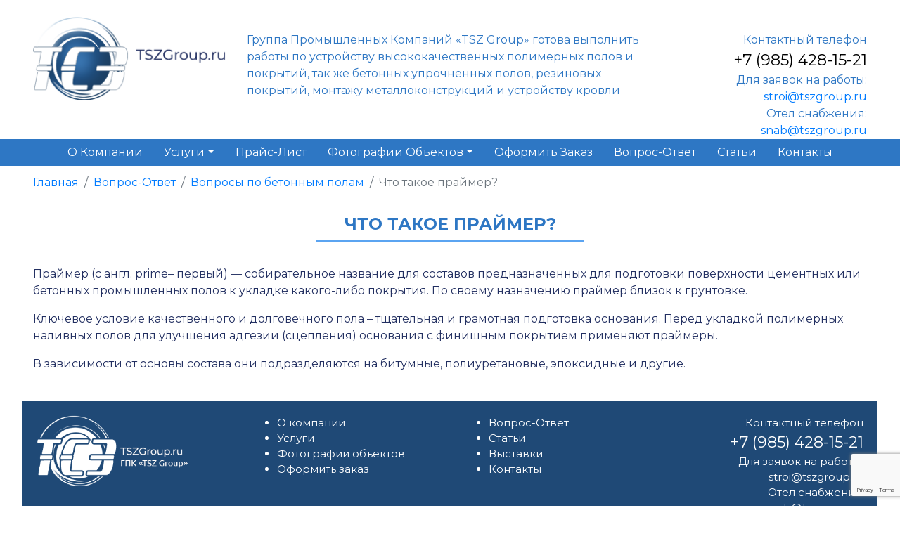

--- FILE ---
content_type: text/html; charset=UTF-8
request_url: https://tszgroup.ru/chto-takoe-prajmer/
body_size: 8612
content:
<!doctype html>
<html lang="ru-RU">
<head>
	<meta name="yandex-verification" content="ad169e279b4f73f5" />
	<!-- Yandex.Metrika counter -->
<script type="text/javascript" >
   (function(m,e,t,r,i,k,a){m[i]=m[i]||function(){(m[i].a=m[i].a||[]).push(arguments)};
   m[i].l=1*new Date();k=e.createElement(t),a=e.getElementsByTagName(t)[0],k.async=1,k.src=r,a.parentNode.insertBefore(k,a)})
   (window, document, "script", "https://mc.yandex.ru/metrika/tag.js", "ym");

   ym(83119603, "init", {
        clickmap:true,
        trackLinks:true,
        accurateTrackBounce:true,
        webvisor:true
   });
</script>
<noscript><div><img src="https://mc.yandex.ru/watch/83119603" style="position:absolute; left:-9999px;" alt="" /></div></noscript>
<!-- /Yandex.Metrika counter -->
	<meta charset="UTF-8" />
	<meta name="viewport" content="width=device-width, initial-scale=1" />
	<link rel="preconnect" href="https://fonts.gstatic.com">
	<link rel="stylesheet" href="https://cdn.jsdelivr.net/npm/bootstrap@4.6.0/dist/css/bootstrap.min.css" integrity="sha384-B0vP5xmATw1+K9KRQjQERJvTumQW0nPEzvF6L/Z6nronJ3oUOFUFpCjEUQouq2+l" crossorigin="anonymous">
	<link href="https://fonts.googleapis.com/css2?family=Montserrat:wght@400;500;600;700&display=swap" rel="stylesheet">
	<link rel="stylesheet" href="https://unpkg.com/swiper/swiper-bundle.css" />
	<link rel="stylesheet" href="https://unpkg.com/swiper/swiper-bundle.min.css" />
	<meta name='robots' content='index, follow, max-image-preview:large, max-snippet:-1, max-video-preview:-1' />

	<!-- This site is optimized with the Yoast SEO plugin v17.6 - https://yoast.com/wordpress/plugins/seo/ -->
	<title>Что такое праймер?</title>
	<link rel="canonical" href="https://tszgroup.ru/chto-takoe-prajmer/" />
	<meta property="og:locale" content="ru_RU" />
	<meta property="og:type" content="article" />
	<meta property="og:title" content="Что такое праймер?" />
	<meta property="og:description" content="Праймер (с англ. prime– первый) — собирательное название для составов предназначенных для подготовки поверхности цементных или бетонных промышленных полов к укладке какого-либо покрытия. По своему назначению праймер близок к грунтовке. Ключевое условие качественного и долговечного пола – тщательная и грамотная подготовка основания. Перед укладкой полимерных наливных полов для улучшения адгезии (сцепления) основания с финишным покрытием применяют праймеры...." />
	<meta property="og:url" content="https://tszgroup.ru/chto-takoe-prajmer/" />
	<meta property="og:site_name" content="Устройство полимерных промышленных полов, покрытий и металлоконструкций" />
	<meta property="article:published_time" content="2021-06-01T11:28:32+00:00" />
	<meta property="og:image" content="https://tszgroup.ru/wp-content/uploads/2021/05/post-1.jpg" />
	<meta property="og:image:width" content="522" />
	<meta property="og:image:height" content="247" />
	<meta name="twitter:card" content="summary_large_image" />
	<meta name="twitter:label1" content="Написано автором" />
	<meta name="twitter:data1" content="admin" />
	<meta name="twitter:label2" content="Примерное время для чтения" />
	<meta name="twitter:data2" content="1 минута" />
	<script type="application/ld+json" class="yoast-schema-graph">{"@context":"https://schema.org","@graph":[{"@type":"WebSite","@id":"https://tszgroup.ru/#website","url":"https://tszgroup.ru/","name":"\u0423\u0441\u0442\u0440\u043e\u0439\u0441\u0442\u0432\u043e \u043f\u043e\u043b\u0438\u043c\u0435\u0440\u043d\u044b\u0445 \u043f\u0440\u043e\u043c\u044b\u0448\u043b\u0435\u043d\u043d\u044b\u0445 \u043f\u043e\u043b\u043e\u0432, \u043f\u043e\u043a\u0440\u044b\u0442\u0438\u0439 \u0438 \u043c\u0435\u0442\u0430\u043b\u043b\u043e\u043a\u043e\u043d\u0441\u0442\u0440\u0443\u043a\u0446\u0438\u0439","description":"\u0422\u0421\u0417 \u0413\u0440\u0443\u043f\u043f","potentialAction":[{"@type":"SearchAction","target":{"@type":"EntryPoint","urlTemplate":"https://tszgroup.ru/?s={search_term_string}"},"query-input":"required name=search_term_string"}],"inLanguage":"ru-RU"},{"@type":"ImageObject","@id":"https://tszgroup.ru/chto-takoe-prajmer/#primaryimage","inLanguage":"ru-RU","url":"https://tszgroup.ru/wp-content/uploads/2021/05/post-1.jpg","contentUrl":"https://tszgroup.ru/wp-content/uploads/2021/05/post-1.jpg","width":522,"height":247},{"@type":"WebPage","@id":"https://tszgroup.ru/chto-takoe-prajmer/#webpage","url":"https://tszgroup.ru/chto-takoe-prajmer/","name":"\u0427\u0442\u043e \u0442\u0430\u043a\u043e\u0435 \u043f\u0440\u0430\u0439\u043c\u0435\u0440?","isPartOf":{"@id":"https://tszgroup.ru/#website"},"primaryImageOfPage":{"@id":"https://tszgroup.ru/chto-takoe-prajmer/#primaryimage"},"datePublished":"2021-06-01T11:28:32+00:00","dateModified":"2021-06-01T11:28:32+00:00","author":{"@id":"https://tszgroup.ru/#/schema/person/960bbf32fb41ea3ddc4f65e5d5db3e14"},"breadcrumb":{"@id":"https://tszgroup.ru/chto-takoe-prajmer/#breadcrumb"},"inLanguage":"ru-RU","potentialAction":[{"@type":"ReadAction","target":["https://tszgroup.ru/chto-takoe-prajmer/"]}]},{"@type":"BreadcrumbList","@id":"https://tszgroup.ru/chto-takoe-prajmer/#breadcrumb","itemListElement":[{"@type":"ListItem","position":1,"name":"\u0413\u043b\u0430\u0432\u043d\u0430\u044f \u0441\u0442\u0440\u0430\u043d\u0438\u0446\u0430","item":"https://tszgroup.ru/"},{"@type":"ListItem","position":2,"name":"\u0427\u0442\u043e \u0442\u0430\u043a\u043e\u0435 \u043f\u0440\u0430\u0439\u043c\u0435\u0440?"}]},{"@type":"Person","@id":"https://tszgroup.ru/#/schema/person/960bbf32fb41ea3ddc4f65e5d5db3e14","name":"admin","image":{"@type":"ImageObject","@id":"https://tszgroup.ru/#personlogo","inLanguage":"ru-RU","url":"https://secure.gravatar.com/avatar/0b6be404f44e36469375d85b677d2aeaabc29a5f722245da1680a13fbd5e8f12?s=96&d=mm&r=g","contentUrl":"https://secure.gravatar.com/avatar/0b6be404f44e36469375d85b677d2aeaabc29a5f722245da1680a13fbd5e8f12?s=96&d=mm&r=g","caption":"admin"},"url":"https://tszgroup.ru/author/admin/"}]}</script>
	<!-- / Yoast SEO plugin. -->


<link rel='dns-prefetch' href='//cdn.jsdelivr.net' />
<link rel='dns-prefetch' href='//unpkg.com' />
<link rel='dns-prefetch' href='//www.google.com' />
<link rel="alternate" title="oEmbed (JSON)" type="application/json+oembed" href="https://tszgroup.ru/wp-json/oembed/1.0/embed?url=https%3A%2F%2Ftszgroup.ru%2Fchto-takoe-prajmer%2F" />
<link rel="alternate" title="oEmbed (XML)" type="text/xml+oembed" href="https://tszgroup.ru/wp-json/oembed/1.0/embed?url=https%3A%2F%2Ftszgroup.ru%2Fchto-takoe-prajmer%2F&#038;format=xml" />
<style id='wp-img-auto-sizes-contain-inline-css'>
img:is([sizes=auto i],[sizes^="auto," i]){contain-intrinsic-size:3000px 1500px}
/*# sourceURL=wp-img-auto-sizes-contain-inline-css */
</style>
<style id='wp-block-library-inline-css'>
:root{--wp-block-synced-color:#7a00df;--wp-block-synced-color--rgb:122,0,223;--wp-bound-block-color:var(--wp-block-synced-color);--wp-editor-canvas-background:#ddd;--wp-admin-theme-color:#007cba;--wp-admin-theme-color--rgb:0,124,186;--wp-admin-theme-color-darker-10:#006ba1;--wp-admin-theme-color-darker-10--rgb:0,107,160.5;--wp-admin-theme-color-darker-20:#005a87;--wp-admin-theme-color-darker-20--rgb:0,90,135;--wp-admin-border-width-focus:2px}@media (min-resolution:192dpi){:root{--wp-admin-border-width-focus:1.5px}}.wp-element-button{cursor:pointer}:root .has-very-light-gray-background-color{background-color:#eee}:root .has-very-dark-gray-background-color{background-color:#313131}:root .has-very-light-gray-color{color:#eee}:root .has-very-dark-gray-color{color:#313131}:root .has-vivid-green-cyan-to-vivid-cyan-blue-gradient-background{background:linear-gradient(135deg,#00d084,#0693e3)}:root .has-purple-crush-gradient-background{background:linear-gradient(135deg,#34e2e4,#4721fb 50%,#ab1dfe)}:root .has-hazy-dawn-gradient-background{background:linear-gradient(135deg,#faaca8,#dad0ec)}:root .has-subdued-olive-gradient-background{background:linear-gradient(135deg,#fafae1,#67a671)}:root .has-atomic-cream-gradient-background{background:linear-gradient(135deg,#fdd79a,#004a59)}:root .has-nightshade-gradient-background{background:linear-gradient(135deg,#330968,#31cdcf)}:root .has-midnight-gradient-background{background:linear-gradient(135deg,#020381,#2874fc)}:root{--wp--preset--font-size--normal:16px;--wp--preset--font-size--huge:42px}.has-regular-font-size{font-size:1em}.has-larger-font-size{font-size:2.625em}.has-normal-font-size{font-size:var(--wp--preset--font-size--normal)}.has-huge-font-size{font-size:var(--wp--preset--font-size--huge)}.has-text-align-center{text-align:center}.has-text-align-left{text-align:left}.has-text-align-right{text-align:right}.has-fit-text{white-space:nowrap!important}#end-resizable-editor-section{display:none}.aligncenter{clear:both}.items-justified-left{justify-content:flex-start}.items-justified-center{justify-content:center}.items-justified-right{justify-content:flex-end}.items-justified-space-between{justify-content:space-between}.screen-reader-text{border:0;clip-path:inset(50%);height:1px;margin:-1px;overflow:hidden;padding:0;position:absolute;width:1px;word-wrap:normal!important}.screen-reader-text:focus{background-color:#ddd;clip-path:none;color:#444;display:block;font-size:1em;height:auto;left:5px;line-height:normal;padding:15px 23px 14px;text-decoration:none;top:5px;width:auto;z-index:100000}html :where(.has-border-color){border-style:solid}html :where([style*=border-top-color]){border-top-style:solid}html :where([style*=border-right-color]){border-right-style:solid}html :where([style*=border-bottom-color]){border-bottom-style:solid}html :where([style*=border-left-color]){border-left-style:solid}html :where([style*=border-width]){border-style:solid}html :where([style*=border-top-width]){border-top-style:solid}html :where([style*=border-right-width]){border-right-style:solid}html :where([style*=border-bottom-width]){border-bottom-style:solid}html :where([style*=border-left-width]){border-left-style:solid}html :where(img[class*=wp-image-]){height:auto;max-width:100%}:where(figure){margin:0 0 1em}html :where(.is-position-sticky){--wp-admin--admin-bar--position-offset:var(--wp-admin--admin-bar--height,0px)}@media screen and (max-width:600px){html :where(.is-position-sticky){--wp-admin--admin-bar--position-offset:0px}}

/*# sourceURL=wp-block-library-inline-css */
</style><style id='global-styles-inline-css'>
:root{--wp--preset--aspect-ratio--square: 1;--wp--preset--aspect-ratio--4-3: 4/3;--wp--preset--aspect-ratio--3-4: 3/4;--wp--preset--aspect-ratio--3-2: 3/2;--wp--preset--aspect-ratio--2-3: 2/3;--wp--preset--aspect-ratio--16-9: 16/9;--wp--preset--aspect-ratio--9-16: 9/16;--wp--preset--color--black: #000000;--wp--preset--color--cyan-bluish-gray: #abb8c3;--wp--preset--color--white: #ffffff;--wp--preset--color--pale-pink: #f78da7;--wp--preset--color--vivid-red: #cf2e2e;--wp--preset--color--luminous-vivid-orange: #ff6900;--wp--preset--color--luminous-vivid-amber: #fcb900;--wp--preset--color--light-green-cyan: #7bdcb5;--wp--preset--color--vivid-green-cyan: #00d084;--wp--preset--color--pale-cyan-blue: #8ed1fc;--wp--preset--color--vivid-cyan-blue: #0693e3;--wp--preset--color--vivid-purple: #9b51e0;--wp--preset--gradient--vivid-cyan-blue-to-vivid-purple: linear-gradient(135deg,rgb(6,147,227) 0%,rgb(155,81,224) 100%);--wp--preset--gradient--light-green-cyan-to-vivid-green-cyan: linear-gradient(135deg,rgb(122,220,180) 0%,rgb(0,208,130) 100%);--wp--preset--gradient--luminous-vivid-amber-to-luminous-vivid-orange: linear-gradient(135deg,rgb(252,185,0) 0%,rgb(255,105,0) 100%);--wp--preset--gradient--luminous-vivid-orange-to-vivid-red: linear-gradient(135deg,rgb(255,105,0) 0%,rgb(207,46,46) 100%);--wp--preset--gradient--very-light-gray-to-cyan-bluish-gray: linear-gradient(135deg,rgb(238,238,238) 0%,rgb(169,184,195) 100%);--wp--preset--gradient--cool-to-warm-spectrum: linear-gradient(135deg,rgb(74,234,220) 0%,rgb(151,120,209) 20%,rgb(207,42,186) 40%,rgb(238,44,130) 60%,rgb(251,105,98) 80%,rgb(254,248,76) 100%);--wp--preset--gradient--blush-light-purple: linear-gradient(135deg,rgb(255,206,236) 0%,rgb(152,150,240) 100%);--wp--preset--gradient--blush-bordeaux: linear-gradient(135deg,rgb(254,205,165) 0%,rgb(254,45,45) 50%,rgb(107,0,62) 100%);--wp--preset--gradient--luminous-dusk: linear-gradient(135deg,rgb(255,203,112) 0%,rgb(199,81,192) 50%,rgb(65,88,208) 100%);--wp--preset--gradient--pale-ocean: linear-gradient(135deg,rgb(255,245,203) 0%,rgb(182,227,212) 50%,rgb(51,167,181) 100%);--wp--preset--gradient--electric-grass: linear-gradient(135deg,rgb(202,248,128) 0%,rgb(113,206,126) 100%);--wp--preset--gradient--midnight: linear-gradient(135deg,rgb(2,3,129) 0%,rgb(40,116,252) 100%);--wp--preset--font-size--small: 13px;--wp--preset--font-size--medium: 20px;--wp--preset--font-size--large: 36px;--wp--preset--font-size--x-large: 42px;--wp--preset--spacing--20: 0.44rem;--wp--preset--spacing--30: 0.67rem;--wp--preset--spacing--40: 1rem;--wp--preset--spacing--50: 1.5rem;--wp--preset--spacing--60: 2.25rem;--wp--preset--spacing--70: 3.38rem;--wp--preset--spacing--80: 5.06rem;--wp--preset--shadow--natural: 6px 6px 9px rgba(0, 0, 0, 0.2);--wp--preset--shadow--deep: 12px 12px 50px rgba(0, 0, 0, 0.4);--wp--preset--shadow--sharp: 6px 6px 0px rgba(0, 0, 0, 0.2);--wp--preset--shadow--outlined: 6px 6px 0px -3px rgb(255, 255, 255), 6px 6px rgb(0, 0, 0);--wp--preset--shadow--crisp: 6px 6px 0px rgb(0, 0, 0);}:where(.is-layout-flex){gap: 0.5em;}:where(.is-layout-grid){gap: 0.5em;}body .is-layout-flex{display: flex;}.is-layout-flex{flex-wrap: wrap;align-items: center;}.is-layout-flex > :is(*, div){margin: 0;}body .is-layout-grid{display: grid;}.is-layout-grid > :is(*, div){margin: 0;}:where(.wp-block-columns.is-layout-flex){gap: 2em;}:where(.wp-block-columns.is-layout-grid){gap: 2em;}:where(.wp-block-post-template.is-layout-flex){gap: 1.25em;}:where(.wp-block-post-template.is-layout-grid){gap: 1.25em;}.has-black-color{color: var(--wp--preset--color--black) !important;}.has-cyan-bluish-gray-color{color: var(--wp--preset--color--cyan-bluish-gray) !important;}.has-white-color{color: var(--wp--preset--color--white) !important;}.has-pale-pink-color{color: var(--wp--preset--color--pale-pink) !important;}.has-vivid-red-color{color: var(--wp--preset--color--vivid-red) !important;}.has-luminous-vivid-orange-color{color: var(--wp--preset--color--luminous-vivid-orange) !important;}.has-luminous-vivid-amber-color{color: var(--wp--preset--color--luminous-vivid-amber) !important;}.has-light-green-cyan-color{color: var(--wp--preset--color--light-green-cyan) !important;}.has-vivid-green-cyan-color{color: var(--wp--preset--color--vivid-green-cyan) !important;}.has-pale-cyan-blue-color{color: var(--wp--preset--color--pale-cyan-blue) !important;}.has-vivid-cyan-blue-color{color: var(--wp--preset--color--vivid-cyan-blue) !important;}.has-vivid-purple-color{color: var(--wp--preset--color--vivid-purple) !important;}.has-black-background-color{background-color: var(--wp--preset--color--black) !important;}.has-cyan-bluish-gray-background-color{background-color: var(--wp--preset--color--cyan-bluish-gray) !important;}.has-white-background-color{background-color: var(--wp--preset--color--white) !important;}.has-pale-pink-background-color{background-color: var(--wp--preset--color--pale-pink) !important;}.has-vivid-red-background-color{background-color: var(--wp--preset--color--vivid-red) !important;}.has-luminous-vivid-orange-background-color{background-color: var(--wp--preset--color--luminous-vivid-orange) !important;}.has-luminous-vivid-amber-background-color{background-color: var(--wp--preset--color--luminous-vivid-amber) !important;}.has-light-green-cyan-background-color{background-color: var(--wp--preset--color--light-green-cyan) !important;}.has-vivid-green-cyan-background-color{background-color: var(--wp--preset--color--vivid-green-cyan) !important;}.has-pale-cyan-blue-background-color{background-color: var(--wp--preset--color--pale-cyan-blue) !important;}.has-vivid-cyan-blue-background-color{background-color: var(--wp--preset--color--vivid-cyan-blue) !important;}.has-vivid-purple-background-color{background-color: var(--wp--preset--color--vivid-purple) !important;}.has-black-border-color{border-color: var(--wp--preset--color--black) !important;}.has-cyan-bluish-gray-border-color{border-color: var(--wp--preset--color--cyan-bluish-gray) !important;}.has-white-border-color{border-color: var(--wp--preset--color--white) !important;}.has-pale-pink-border-color{border-color: var(--wp--preset--color--pale-pink) !important;}.has-vivid-red-border-color{border-color: var(--wp--preset--color--vivid-red) !important;}.has-luminous-vivid-orange-border-color{border-color: var(--wp--preset--color--luminous-vivid-orange) !important;}.has-luminous-vivid-amber-border-color{border-color: var(--wp--preset--color--luminous-vivid-amber) !important;}.has-light-green-cyan-border-color{border-color: var(--wp--preset--color--light-green-cyan) !important;}.has-vivid-green-cyan-border-color{border-color: var(--wp--preset--color--vivid-green-cyan) !important;}.has-pale-cyan-blue-border-color{border-color: var(--wp--preset--color--pale-cyan-blue) !important;}.has-vivid-cyan-blue-border-color{border-color: var(--wp--preset--color--vivid-cyan-blue) !important;}.has-vivid-purple-border-color{border-color: var(--wp--preset--color--vivid-purple) !important;}.has-vivid-cyan-blue-to-vivid-purple-gradient-background{background: var(--wp--preset--gradient--vivid-cyan-blue-to-vivid-purple) !important;}.has-light-green-cyan-to-vivid-green-cyan-gradient-background{background: var(--wp--preset--gradient--light-green-cyan-to-vivid-green-cyan) !important;}.has-luminous-vivid-amber-to-luminous-vivid-orange-gradient-background{background: var(--wp--preset--gradient--luminous-vivid-amber-to-luminous-vivid-orange) !important;}.has-luminous-vivid-orange-to-vivid-red-gradient-background{background: var(--wp--preset--gradient--luminous-vivid-orange-to-vivid-red) !important;}.has-very-light-gray-to-cyan-bluish-gray-gradient-background{background: var(--wp--preset--gradient--very-light-gray-to-cyan-bluish-gray) !important;}.has-cool-to-warm-spectrum-gradient-background{background: var(--wp--preset--gradient--cool-to-warm-spectrum) !important;}.has-blush-light-purple-gradient-background{background: var(--wp--preset--gradient--blush-light-purple) !important;}.has-blush-bordeaux-gradient-background{background: var(--wp--preset--gradient--blush-bordeaux) !important;}.has-luminous-dusk-gradient-background{background: var(--wp--preset--gradient--luminous-dusk) !important;}.has-pale-ocean-gradient-background{background: var(--wp--preset--gradient--pale-ocean) !important;}.has-electric-grass-gradient-background{background: var(--wp--preset--gradient--electric-grass) !important;}.has-midnight-gradient-background{background: var(--wp--preset--gradient--midnight) !important;}.has-small-font-size{font-size: var(--wp--preset--font-size--small) !important;}.has-medium-font-size{font-size: var(--wp--preset--font-size--medium) !important;}.has-large-font-size{font-size: var(--wp--preset--font-size--large) !important;}.has-x-large-font-size{font-size: var(--wp--preset--font-size--x-large) !important;}
/*# sourceURL=global-styles-inline-css */
</style>

<style id='classic-theme-styles-inline-css'>
/*! This file is auto-generated */
.wp-block-button__link{color:#fff;background-color:#32373c;border-radius:9999px;box-shadow:none;text-decoration:none;padding:calc(.667em + 2px) calc(1.333em + 2px);font-size:1.125em}.wp-block-file__button{background:#32373c;color:#fff;text-decoration:none}
/*# sourceURL=/wp-includes/css/classic-themes.min.css */
</style>
<link rel='stylesheet' id='contact-form-7-css' href='https://tszgroup.ru/wp-content/plugins/contact-form-7/includes/css/styles.css?ver=5.5.2' media='all' />
<link rel='stylesheet' id='fancybox-css' href='https://tszgroup.ru/wp-content/plugins/fancybox-simple/fancybox/jquery.fancybox.min.css?ver=6.9' media='all' />
<link rel='stylesheet' id='style-css' href='https://tszgroup.ru/wp-content/themes/tsz/style.css?v4&#038;ver=6.9' media='all' />
<script src="https://tszgroup.ru/wp-includes/js/jquery/jquery.min.js?ver=3.7.1" id="jquery-core-js"></script>
<script src="https://tszgroup.ru/wp-includes/js/jquery/jquery-migrate.min.js?ver=3.4.1" id="jquery-migrate-js"></script>
<link rel="https://api.w.org/" href="https://tszgroup.ru/wp-json/" /><link rel="alternate" title="JSON" type="application/json" href="https://tszgroup.ru/wp-json/wp/v2/posts/431" /><link rel='shortlink' href='https://tszgroup.ru/?p=431' />
<link rel="icon" href="https://tszgroup.ru/wp-content/uploads/2021/09/cropped-faw2-32x32.png" sizes="32x32" />
<link rel="icon" href="https://tszgroup.ru/wp-content/uploads/2021/09/cropped-faw2-192x192.png" sizes="192x192" />
<link rel="apple-touch-icon" href="https://tszgroup.ru/wp-content/uploads/2021/09/cropped-faw2-180x180.png" />
<meta name="msapplication-TileImage" content="https://tszgroup.ru/wp-content/uploads/2021/09/cropped-faw2-270x270.png" />
</head>

<body class="wp-singular post-template-default single single-post postid-431 single-format-standard wp-embed-responsive wp-theme-tsz">
  <header id="header">
    <div class="container">
      <div class="row">
        <div class="col-md-3">
          <div class="logo"> 
            <a href="/">
              <img src="https://tszgroup.ru/wp-content/themes/tsz/images/logo.png" alt="logo" id="logo">
            </a>
          </div>
        </div>
        <div class="col-md-6">
          <div class="header__text">
           Группа Промышленных Компаний «TSZ Group» готова выполнить работы по устройству высококачественных полимерных полов и покрытий, так же бетонных упрочненных полов, резиновых покрытий, монтажу металлоконструкций и устройству кровли
          </div>
        </div>
        <div class="col-md-3">
          <div class="header__phone">
            Контактный телефон
            <a href="tel:+79854281521" class="contact-link">+7 (985) 428-15-21</a>
			  Для заявок на работы: <a href="mailto:stroi@tszgroup.ru">stroi@tszgroup.ru</a><br/>
Отел снабжения: <a href="mailto:snab@tszgroup.ru" class="normal">snab@tszgroup.ru</a>
          </div>
        </div>
      </div>
    </div>
  </header>
  

  <!-- Static navbar -->
  <nav class="navbar navbar-expand-md navbar-light bg-blue btco-hover-menu">
    
    <button class="navbar-toggler" type="button" data-toggle="collapse" data-target="#navbarNavDropdown" aria-controls="navbarNavDropdown" aria-expanded="false" aria-label="Toggle navigation">
      <span class="navbar-toggler-icon"></span>
    </button>
    <div class="collapse navbar-collapse" id="navbarNavDropdown">
      <ul class="navbar-nav" itemscope itemtype="http://www.schema.org/SiteNavigationElement">

      <li  id="menu-item-35" class="menu-item menu-item-type-post_type menu-item-object-page menu-item-35 nav-item"><a itemprop="url" href="https://tszgroup.ru/o-kompanii/" class="nav-link"><span itemprop="name">О компании</span></a></li>
<li  id="menu-item-47" class="menu-item menu-item-type-taxonomy menu-item-object-category menu-item-has-children dropdown menu-item-47 nav-item"><a href="https://tszgroup.ru/category/uslugi/" aria-haspopup="true" aria-expanded="false" class="dropdown-toggle nav-link" id="menu-item-dropdown-47"><span itemprop="name">Услуги</span></a>
<ul class="dropdown-menu" aria-labelledby="menu-item-dropdown-47">
	<li  id="menu-item-454" class="menu-item menu-item-type-taxonomy menu-item-object-category menu-item-454 nav-item"><a itemprop="url" href="https://tszgroup.ru/category/uslugi/polimernye-poly/" class="dropdown-item"><span itemprop="name">Полимерные полы</span></a></li>
	<li  id="menu-item-453" class="menu-item menu-item-type-taxonomy menu-item-object-category menu-item-453 nav-item"><a itemprop="url" href="https://tszgroup.ru/category/uslugi/betonnye-poly/" class="dropdown-item"><span itemprop="name">Бетонные полы</span></a></li>
	<li  id="menu-item-1238" class="menu-item menu-item-type-custom menu-item-object-custom menu-item-1238 nav-item"><a itemprop="url" href="http://tszgroup.ru/category/uslugi/obespylivanie-pola/" class="dropdown-item"><span itemprop="name">Обеспыливание пола</span></a></li>
	<li  id="menu-item-447" class="menu-item menu-item-type-taxonomy menu-item-object-category menu-item-447 nav-item"><a itemprop="url" href="https://tszgroup.ru/category/uslugi/ustrojstvo-krovli/" class="dropdown-item"><span itemprop="name">Устройство кровли</span></a></li>
	<li  id="menu-item-457" class="menu-item menu-item-type-taxonomy menu-item-object-category menu-item-457 nav-item"><a itemprop="url" href="https://tszgroup.ru/category/uslugi/metallokonstrukczii-uslugi/" class="dropdown-item"><span itemprop="name">Металлоконструкции</span></a></li>
</ul>
</li>
<li  id="menu-item-512" class="menu-item menu-item-type-post_type menu-item-object-page menu-item-512 nav-item"><a itemprop="url" href="https://tszgroup.ru/prajs-list-na-raboty/" class="nav-link"><span itemprop="name">Прайс-лист</span></a></li>
<li  id="menu-item-50" class="menu-item menu-item-type-taxonomy menu-item-object-category menu-item-has-children dropdown menu-item-50 nav-item"><a href="https://tszgroup.ru/category/fotografii-obektov/" aria-haspopup="true" aria-expanded="false" class="dropdown-toggle nav-link" id="menu-item-dropdown-50"><span itemprop="name">Фотографии объектов</span></a>
<ul class="dropdown-menu" aria-labelledby="menu-item-dropdown-50">
	<li  id="menu-item-832" class="menu-item menu-item-type-taxonomy menu-item-object-category menu-item-832 nav-item"><a itemprop="url" href="https://tszgroup.ru/category/fotografii-obektov/promyshlennye-poly/" class="dropdown-item"><span itemprop="name">Промышленные (полимерные) полы</span></a></li>
	<li  id="menu-item-830" class="menu-item menu-item-type-taxonomy menu-item-object-category menu-item-830 nav-item"><a itemprop="url" href="https://tszgroup.ru/category/fotografii-obektov/betonnye-polvy/" class="dropdown-item"><span itemprop="name">Бетонные полы</span></a></li>
	<li  id="menu-item-823" class="menu-item menu-item-type-taxonomy menu-item-object-category menu-item-823 nav-item"><a itemprop="url" href="https://tszgroup.ru/category/fotografii-obektov/krovli/" class="dropdown-item"><span itemprop="name">Устройство кровли</span></a></li>
	<li  id="menu-item-829" class="menu-item menu-item-type-taxonomy menu-item-object-category menu-item-829 nav-item"><a itemprop="url" href="https://tszgroup.ru/category/fotografii-obektov/metallokonstrukczii/" class="dropdown-item"><span itemprop="name">Металлоконструкции</span></a></li>
</ul>
</li>
<li  id="menu-item-54" class="menu-item menu-item-type-post_type menu-item-object-page menu-item-54 nav-item"><a itemprop="url" href="https://tszgroup.ru/oformit-zakaz/" class="nav-link"><span itemprop="name">Оформить заказ</span></a></li>
<li  id="menu-item-57" class="menu-item menu-item-type-taxonomy menu-item-object-category current-post-ancestor menu-item-57 nav-item"><a itemprop="url" href="https://tszgroup.ru/category/vopros-otvet/" class="nav-link"><span itemprop="name">Вопрос-Ответ</span></a></li>
<li  id="menu-item-38" class="menu-item menu-item-type-taxonomy menu-item-object-category menu-item-38 nav-item"><a itemprop="url" href="https://tszgroup.ru/category/stati/" class="nav-link"><span itemprop="name">Статьи</span></a></li>
<li  id="menu-item-34" class="menu-item menu-item-type-post_type menu-item-object-page menu-item-34 nav-item"><a itemprop="url" href="https://tszgroup.ru/kontakty/" class="nav-link"><span itemprop="name">Контакты</span></a></li>
    </div>
  </nav>

    <div class="container">
        <ol class="breadcrumb"><li class="breadcrumb-item"><a href="https://tszgroup.ru/">Главная</a></li><li class="breadcrumb-item"><a href="https://tszgroup.ru/category/vopros-otvet/">Вопрос-Ответ</a></li><li class="breadcrumb-item"><a href="https://tszgroup.ru/category/vopros-otvet/voprosy-po-betonnym-polam/">Вопросы по бетонным полам</a></li><li class="breadcrumb-item active">Что такое праймер?</li></ol>        
            <article id="post-431" role="article">
                <header>
                    <div class="page-header full-post-header">
                        <h1><span>Что такое праймер?</span></h1>
                    </div>
                </header> <!-- end article header -->
                <section class="post_content clearfix">
                    <p>Праймер (с англ. prime– первый) — собирательное название для составов предназначенных для подготовки поверхности цементных или бетонных промышленных полов к укладке какого-либо покрытия. По своему назначению праймер близок к грунтовке.</p>
<p>Ключевое условие качественного и долговечного пола – тщательная и грамотная подготовка основания. Перед укладкой полимерных наливных полов для улучшения адгезии (сцепления) основания с финишным покрытием применяют праймеры.</p>
<p>В зависимости от основы состава они подразделяются на битумные, полиуретановые, эпоксидные и другие.</p>
                </section> <!-- end article section -->
            </article> <!-- end article -->
            
            
        
    </div> <!-- end .container -->

  <container class="bottom-sidebar">
    <div class="container">
      <div class="row">
        <div class="col-md-3 col-sm-6 col-xs-6">
          <img src="https://tszgroup.ru/wp-content/themes/tsz/images/footer-logo.png" alt="" class="bottom__logo">
        </div>
        <div class="col-md-3 col-sm-6 col-xs-6">
          <ul>
            <li><a href="/o-kompanii/">О компании</a></li>
            <li><a href="/category/uslugi/">Услуги</a></li>
            <li><a href="/category/fotografii-obektov/">Фотографии объектов</a></li>
            <li><a href="/oformit-zakaz/">Оформить заказ</a></li>
          </ul>
        </div>
        <div class="col-md-3 col-sm-6 col-xs-6">
          <ul>
            <li><a href="/category/vopros-otvet/">Вопрос-Ответ</a></li>
            <li><a href="/category/stati/">Статьи</a></li>
            <li><a href="/vystavki/">Выставки</a></li>
            <li><a href="/kontakty/">Контакты</a></li>
          </ul>
        </div>
        <div class="col-md-3 col-sm-6 col-xs-6">
          <div class="footer__phone">
            Контактный телефон
            <a href="tel:+79854281521" class="contact-link">+7 (985) 428-15-21</a>
			  Для заявок на работы:  <a href="mailto:stroi@tszgroup.ru">stroi@tszgroup.ru</a><br/>
			  Отел снабжения:  <a href="mailto:snab@tszgroup.ru">snab@tszgroup.ru</a>
          </div>
        </div>
      </div>
    </div>
  </container>

  <footer class="site-footer">
    <div class="container">
      &copy; Права на материал принадлежат Группе Промышленных Компаний «TSZ Group». Копирование материалов сайта запрещено.
    </div>
  </footer>


<script type="speculationrules">
{"prefetch":[{"source":"document","where":{"and":[{"href_matches":"/*"},{"not":{"href_matches":["/wp-*.php","/wp-admin/*","/wp-content/uploads/*","/wp-content/*","/wp-content/plugins/*","/wp-content/themes/tsz/*","/*\\?(.+)"]}},{"not":{"selector_matches":"a[rel~=\"nofollow\"]"}},{"not":{"selector_matches":".no-prefetch, .no-prefetch a"}}]},"eagerness":"conservative"}]}
</script>
<script src="https://tszgroup.ru/wp-includes/js/dist/vendor/wp-polyfill.min.js?ver=3.15.0" id="wp-polyfill-js"></script>
<script id="contact-form-7-js-extra">
var wpcf7 = {"api":{"root":"https://tszgroup.ru/wp-json/","namespace":"contact-form-7/v1"}};
//# sourceURL=contact-form-7-js-extra
</script>
<script src="https://tszgroup.ru/wp-content/plugins/contact-form-7/includes/js/index.js?ver=5.5.2" id="contact-form-7-js"></script>
<script src="https://tszgroup.ru/wp-content/plugins/fancybox-simple/fancybox/jquery.fancybox.min.js?ver=3.5.7" id="fancybox-js"></script>
<script src="https://cdn.jsdelivr.net/npm/bootstrap@4.6.0/dist/js/bootstrap.bundle.min.js?ver=1.0" id="tsz-bootstrap-js-js"></script>
<script src="https://unpkg.com/swiper/swiper-bundle.min.js?ver=1.0" id="tsz-swiper-js-js"></script>
<script src="https://tszgroup.ru/wp-content/themes/tsz/js/custom.js?ver=1.0" id="tsz-custom-js-js"></script>
<script src="https://www.google.com/recaptcha/api.js?render=6LfZYyYcAAAAAKtYScuUYmCsVni5vdIhvzhUSQ2N&amp;ver=3.0" id="google-recaptcha-js"></script>
<script id="wpcf7-recaptcha-js-extra">
var wpcf7_recaptcha = {"sitekey":"6LfZYyYcAAAAAKtYScuUYmCsVni5vdIhvzhUSQ2N","actions":{"homepage":"homepage","contactform":"contactform"}};
//# sourceURL=wpcf7-recaptcha-js-extra
</script>
<script src="https://tszgroup.ru/wp-content/plugins/contact-form-7/modules/recaptcha/index.js?ver=5.5.2" id="wpcf7-recaptcha-js"></script>
<!-- Cleversite chat button -->
	<script type='text/javascript'>
		(function() { 
			var s = document['createElement']('script');
			s.type = 'text/javascript'; 
			s.async = true; 
			s.charset = 'utf-8';	
			s.src = '//cleversite.ru/cleversite/widget_new.php?supercode=1&referer_main='+encodeURIComponent(document.referrer)+'&clid=108955niNkN&siteNew=143179'; 
			var ss = document['getElementsByTagName']('script')[0]; 
			if(ss) {
				ss.parentNode.insertBefore(s, ss);
			} else {
				document.documentElement.firstChild.appendChild(s);
			};
		})(); 
	</script>
<!-- / End of Cleversite chat button -->
</body>
</html>

--- FILE ---
content_type: text/html; charset=utf-8
request_url: https://www.google.com/recaptcha/api2/anchor?ar=1&k=6LfZYyYcAAAAAKtYScuUYmCsVni5vdIhvzhUSQ2N&co=aHR0cHM6Ly90c3pncm91cC5ydTo0NDM.&hl=en&v=PoyoqOPhxBO7pBk68S4YbpHZ&size=invisible&anchor-ms=20000&execute-ms=30000&cb=iityd1bsrod1
body_size: 48370
content:
<!DOCTYPE HTML><html dir="ltr" lang="en"><head><meta http-equiv="Content-Type" content="text/html; charset=UTF-8">
<meta http-equiv="X-UA-Compatible" content="IE=edge">
<title>reCAPTCHA</title>
<style type="text/css">
/* cyrillic-ext */
@font-face {
  font-family: 'Roboto';
  font-style: normal;
  font-weight: 400;
  font-stretch: 100%;
  src: url(//fonts.gstatic.com/s/roboto/v48/KFO7CnqEu92Fr1ME7kSn66aGLdTylUAMa3GUBHMdazTgWw.woff2) format('woff2');
  unicode-range: U+0460-052F, U+1C80-1C8A, U+20B4, U+2DE0-2DFF, U+A640-A69F, U+FE2E-FE2F;
}
/* cyrillic */
@font-face {
  font-family: 'Roboto';
  font-style: normal;
  font-weight: 400;
  font-stretch: 100%;
  src: url(//fonts.gstatic.com/s/roboto/v48/KFO7CnqEu92Fr1ME7kSn66aGLdTylUAMa3iUBHMdazTgWw.woff2) format('woff2');
  unicode-range: U+0301, U+0400-045F, U+0490-0491, U+04B0-04B1, U+2116;
}
/* greek-ext */
@font-face {
  font-family: 'Roboto';
  font-style: normal;
  font-weight: 400;
  font-stretch: 100%;
  src: url(//fonts.gstatic.com/s/roboto/v48/KFO7CnqEu92Fr1ME7kSn66aGLdTylUAMa3CUBHMdazTgWw.woff2) format('woff2');
  unicode-range: U+1F00-1FFF;
}
/* greek */
@font-face {
  font-family: 'Roboto';
  font-style: normal;
  font-weight: 400;
  font-stretch: 100%;
  src: url(//fonts.gstatic.com/s/roboto/v48/KFO7CnqEu92Fr1ME7kSn66aGLdTylUAMa3-UBHMdazTgWw.woff2) format('woff2');
  unicode-range: U+0370-0377, U+037A-037F, U+0384-038A, U+038C, U+038E-03A1, U+03A3-03FF;
}
/* math */
@font-face {
  font-family: 'Roboto';
  font-style: normal;
  font-weight: 400;
  font-stretch: 100%;
  src: url(//fonts.gstatic.com/s/roboto/v48/KFO7CnqEu92Fr1ME7kSn66aGLdTylUAMawCUBHMdazTgWw.woff2) format('woff2');
  unicode-range: U+0302-0303, U+0305, U+0307-0308, U+0310, U+0312, U+0315, U+031A, U+0326-0327, U+032C, U+032F-0330, U+0332-0333, U+0338, U+033A, U+0346, U+034D, U+0391-03A1, U+03A3-03A9, U+03B1-03C9, U+03D1, U+03D5-03D6, U+03F0-03F1, U+03F4-03F5, U+2016-2017, U+2034-2038, U+203C, U+2040, U+2043, U+2047, U+2050, U+2057, U+205F, U+2070-2071, U+2074-208E, U+2090-209C, U+20D0-20DC, U+20E1, U+20E5-20EF, U+2100-2112, U+2114-2115, U+2117-2121, U+2123-214F, U+2190, U+2192, U+2194-21AE, U+21B0-21E5, U+21F1-21F2, U+21F4-2211, U+2213-2214, U+2216-22FF, U+2308-230B, U+2310, U+2319, U+231C-2321, U+2336-237A, U+237C, U+2395, U+239B-23B7, U+23D0, U+23DC-23E1, U+2474-2475, U+25AF, U+25B3, U+25B7, U+25BD, U+25C1, U+25CA, U+25CC, U+25FB, U+266D-266F, U+27C0-27FF, U+2900-2AFF, U+2B0E-2B11, U+2B30-2B4C, U+2BFE, U+3030, U+FF5B, U+FF5D, U+1D400-1D7FF, U+1EE00-1EEFF;
}
/* symbols */
@font-face {
  font-family: 'Roboto';
  font-style: normal;
  font-weight: 400;
  font-stretch: 100%;
  src: url(//fonts.gstatic.com/s/roboto/v48/KFO7CnqEu92Fr1ME7kSn66aGLdTylUAMaxKUBHMdazTgWw.woff2) format('woff2');
  unicode-range: U+0001-000C, U+000E-001F, U+007F-009F, U+20DD-20E0, U+20E2-20E4, U+2150-218F, U+2190, U+2192, U+2194-2199, U+21AF, U+21E6-21F0, U+21F3, U+2218-2219, U+2299, U+22C4-22C6, U+2300-243F, U+2440-244A, U+2460-24FF, U+25A0-27BF, U+2800-28FF, U+2921-2922, U+2981, U+29BF, U+29EB, U+2B00-2BFF, U+4DC0-4DFF, U+FFF9-FFFB, U+10140-1018E, U+10190-1019C, U+101A0, U+101D0-101FD, U+102E0-102FB, U+10E60-10E7E, U+1D2C0-1D2D3, U+1D2E0-1D37F, U+1F000-1F0FF, U+1F100-1F1AD, U+1F1E6-1F1FF, U+1F30D-1F30F, U+1F315, U+1F31C, U+1F31E, U+1F320-1F32C, U+1F336, U+1F378, U+1F37D, U+1F382, U+1F393-1F39F, U+1F3A7-1F3A8, U+1F3AC-1F3AF, U+1F3C2, U+1F3C4-1F3C6, U+1F3CA-1F3CE, U+1F3D4-1F3E0, U+1F3ED, U+1F3F1-1F3F3, U+1F3F5-1F3F7, U+1F408, U+1F415, U+1F41F, U+1F426, U+1F43F, U+1F441-1F442, U+1F444, U+1F446-1F449, U+1F44C-1F44E, U+1F453, U+1F46A, U+1F47D, U+1F4A3, U+1F4B0, U+1F4B3, U+1F4B9, U+1F4BB, U+1F4BF, U+1F4C8-1F4CB, U+1F4D6, U+1F4DA, U+1F4DF, U+1F4E3-1F4E6, U+1F4EA-1F4ED, U+1F4F7, U+1F4F9-1F4FB, U+1F4FD-1F4FE, U+1F503, U+1F507-1F50B, U+1F50D, U+1F512-1F513, U+1F53E-1F54A, U+1F54F-1F5FA, U+1F610, U+1F650-1F67F, U+1F687, U+1F68D, U+1F691, U+1F694, U+1F698, U+1F6AD, U+1F6B2, U+1F6B9-1F6BA, U+1F6BC, U+1F6C6-1F6CF, U+1F6D3-1F6D7, U+1F6E0-1F6EA, U+1F6F0-1F6F3, U+1F6F7-1F6FC, U+1F700-1F7FF, U+1F800-1F80B, U+1F810-1F847, U+1F850-1F859, U+1F860-1F887, U+1F890-1F8AD, U+1F8B0-1F8BB, U+1F8C0-1F8C1, U+1F900-1F90B, U+1F93B, U+1F946, U+1F984, U+1F996, U+1F9E9, U+1FA00-1FA6F, U+1FA70-1FA7C, U+1FA80-1FA89, U+1FA8F-1FAC6, U+1FACE-1FADC, U+1FADF-1FAE9, U+1FAF0-1FAF8, U+1FB00-1FBFF;
}
/* vietnamese */
@font-face {
  font-family: 'Roboto';
  font-style: normal;
  font-weight: 400;
  font-stretch: 100%;
  src: url(//fonts.gstatic.com/s/roboto/v48/KFO7CnqEu92Fr1ME7kSn66aGLdTylUAMa3OUBHMdazTgWw.woff2) format('woff2');
  unicode-range: U+0102-0103, U+0110-0111, U+0128-0129, U+0168-0169, U+01A0-01A1, U+01AF-01B0, U+0300-0301, U+0303-0304, U+0308-0309, U+0323, U+0329, U+1EA0-1EF9, U+20AB;
}
/* latin-ext */
@font-face {
  font-family: 'Roboto';
  font-style: normal;
  font-weight: 400;
  font-stretch: 100%;
  src: url(//fonts.gstatic.com/s/roboto/v48/KFO7CnqEu92Fr1ME7kSn66aGLdTylUAMa3KUBHMdazTgWw.woff2) format('woff2');
  unicode-range: U+0100-02BA, U+02BD-02C5, U+02C7-02CC, U+02CE-02D7, U+02DD-02FF, U+0304, U+0308, U+0329, U+1D00-1DBF, U+1E00-1E9F, U+1EF2-1EFF, U+2020, U+20A0-20AB, U+20AD-20C0, U+2113, U+2C60-2C7F, U+A720-A7FF;
}
/* latin */
@font-face {
  font-family: 'Roboto';
  font-style: normal;
  font-weight: 400;
  font-stretch: 100%;
  src: url(//fonts.gstatic.com/s/roboto/v48/KFO7CnqEu92Fr1ME7kSn66aGLdTylUAMa3yUBHMdazQ.woff2) format('woff2');
  unicode-range: U+0000-00FF, U+0131, U+0152-0153, U+02BB-02BC, U+02C6, U+02DA, U+02DC, U+0304, U+0308, U+0329, U+2000-206F, U+20AC, U+2122, U+2191, U+2193, U+2212, U+2215, U+FEFF, U+FFFD;
}
/* cyrillic-ext */
@font-face {
  font-family: 'Roboto';
  font-style: normal;
  font-weight: 500;
  font-stretch: 100%;
  src: url(//fonts.gstatic.com/s/roboto/v48/KFO7CnqEu92Fr1ME7kSn66aGLdTylUAMa3GUBHMdazTgWw.woff2) format('woff2');
  unicode-range: U+0460-052F, U+1C80-1C8A, U+20B4, U+2DE0-2DFF, U+A640-A69F, U+FE2E-FE2F;
}
/* cyrillic */
@font-face {
  font-family: 'Roboto';
  font-style: normal;
  font-weight: 500;
  font-stretch: 100%;
  src: url(//fonts.gstatic.com/s/roboto/v48/KFO7CnqEu92Fr1ME7kSn66aGLdTylUAMa3iUBHMdazTgWw.woff2) format('woff2');
  unicode-range: U+0301, U+0400-045F, U+0490-0491, U+04B0-04B1, U+2116;
}
/* greek-ext */
@font-face {
  font-family: 'Roboto';
  font-style: normal;
  font-weight: 500;
  font-stretch: 100%;
  src: url(//fonts.gstatic.com/s/roboto/v48/KFO7CnqEu92Fr1ME7kSn66aGLdTylUAMa3CUBHMdazTgWw.woff2) format('woff2');
  unicode-range: U+1F00-1FFF;
}
/* greek */
@font-face {
  font-family: 'Roboto';
  font-style: normal;
  font-weight: 500;
  font-stretch: 100%;
  src: url(//fonts.gstatic.com/s/roboto/v48/KFO7CnqEu92Fr1ME7kSn66aGLdTylUAMa3-UBHMdazTgWw.woff2) format('woff2');
  unicode-range: U+0370-0377, U+037A-037F, U+0384-038A, U+038C, U+038E-03A1, U+03A3-03FF;
}
/* math */
@font-face {
  font-family: 'Roboto';
  font-style: normal;
  font-weight: 500;
  font-stretch: 100%;
  src: url(//fonts.gstatic.com/s/roboto/v48/KFO7CnqEu92Fr1ME7kSn66aGLdTylUAMawCUBHMdazTgWw.woff2) format('woff2');
  unicode-range: U+0302-0303, U+0305, U+0307-0308, U+0310, U+0312, U+0315, U+031A, U+0326-0327, U+032C, U+032F-0330, U+0332-0333, U+0338, U+033A, U+0346, U+034D, U+0391-03A1, U+03A3-03A9, U+03B1-03C9, U+03D1, U+03D5-03D6, U+03F0-03F1, U+03F4-03F5, U+2016-2017, U+2034-2038, U+203C, U+2040, U+2043, U+2047, U+2050, U+2057, U+205F, U+2070-2071, U+2074-208E, U+2090-209C, U+20D0-20DC, U+20E1, U+20E5-20EF, U+2100-2112, U+2114-2115, U+2117-2121, U+2123-214F, U+2190, U+2192, U+2194-21AE, U+21B0-21E5, U+21F1-21F2, U+21F4-2211, U+2213-2214, U+2216-22FF, U+2308-230B, U+2310, U+2319, U+231C-2321, U+2336-237A, U+237C, U+2395, U+239B-23B7, U+23D0, U+23DC-23E1, U+2474-2475, U+25AF, U+25B3, U+25B7, U+25BD, U+25C1, U+25CA, U+25CC, U+25FB, U+266D-266F, U+27C0-27FF, U+2900-2AFF, U+2B0E-2B11, U+2B30-2B4C, U+2BFE, U+3030, U+FF5B, U+FF5D, U+1D400-1D7FF, U+1EE00-1EEFF;
}
/* symbols */
@font-face {
  font-family: 'Roboto';
  font-style: normal;
  font-weight: 500;
  font-stretch: 100%;
  src: url(//fonts.gstatic.com/s/roboto/v48/KFO7CnqEu92Fr1ME7kSn66aGLdTylUAMaxKUBHMdazTgWw.woff2) format('woff2');
  unicode-range: U+0001-000C, U+000E-001F, U+007F-009F, U+20DD-20E0, U+20E2-20E4, U+2150-218F, U+2190, U+2192, U+2194-2199, U+21AF, U+21E6-21F0, U+21F3, U+2218-2219, U+2299, U+22C4-22C6, U+2300-243F, U+2440-244A, U+2460-24FF, U+25A0-27BF, U+2800-28FF, U+2921-2922, U+2981, U+29BF, U+29EB, U+2B00-2BFF, U+4DC0-4DFF, U+FFF9-FFFB, U+10140-1018E, U+10190-1019C, U+101A0, U+101D0-101FD, U+102E0-102FB, U+10E60-10E7E, U+1D2C0-1D2D3, U+1D2E0-1D37F, U+1F000-1F0FF, U+1F100-1F1AD, U+1F1E6-1F1FF, U+1F30D-1F30F, U+1F315, U+1F31C, U+1F31E, U+1F320-1F32C, U+1F336, U+1F378, U+1F37D, U+1F382, U+1F393-1F39F, U+1F3A7-1F3A8, U+1F3AC-1F3AF, U+1F3C2, U+1F3C4-1F3C6, U+1F3CA-1F3CE, U+1F3D4-1F3E0, U+1F3ED, U+1F3F1-1F3F3, U+1F3F5-1F3F7, U+1F408, U+1F415, U+1F41F, U+1F426, U+1F43F, U+1F441-1F442, U+1F444, U+1F446-1F449, U+1F44C-1F44E, U+1F453, U+1F46A, U+1F47D, U+1F4A3, U+1F4B0, U+1F4B3, U+1F4B9, U+1F4BB, U+1F4BF, U+1F4C8-1F4CB, U+1F4D6, U+1F4DA, U+1F4DF, U+1F4E3-1F4E6, U+1F4EA-1F4ED, U+1F4F7, U+1F4F9-1F4FB, U+1F4FD-1F4FE, U+1F503, U+1F507-1F50B, U+1F50D, U+1F512-1F513, U+1F53E-1F54A, U+1F54F-1F5FA, U+1F610, U+1F650-1F67F, U+1F687, U+1F68D, U+1F691, U+1F694, U+1F698, U+1F6AD, U+1F6B2, U+1F6B9-1F6BA, U+1F6BC, U+1F6C6-1F6CF, U+1F6D3-1F6D7, U+1F6E0-1F6EA, U+1F6F0-1F6F3, U+1F6F7-1F6FC, U+1F700-1F7FF, U+1F800-1F80B, U+1F810-1F847, U+1F850-1F859, U+1F860-1F887, U+1F890-1F8AD, U+1F8B0-1F8BB, U+1F8C0-1F8C1, U+1F900-1F90B, U+1F93B, U+1F946, U+1F984, U+1F996, U+1F9E9, U+1FA00-1FA6F, U+1FA70-1FA7C, U+1FA80-1FA89, U+1FA8F-1FAC6, U+1FACE-1FADC, U+1FADF-1FAE9, U+1FAF0-1FAF8, U+1FB00-1FBFF;
}
/* vietnamese */
@font-face {
  font-family: 'Roboto';
  font-style: normal;
  font-weight: 500;
  font-stretch: 100%;
  src: url(//fonts.gstatic.com/s/roboto/v48/KFO7CnqEu92Fr1ME7kSn66aGLdTylUAMa3OUBHMdazTgWw.woff2) format('woff2');
  unicode-range: U+0102-0103, U+0110-0111, U+0128-0129, U+0168-0169, U+01A0-01A1, U+01AF-01B0, U+0300-0301, U+0303-0304, U+0308-0309, U+0323, U+0329, U+1EA0-1EF9, U+20AB;
}
/* latin-ext */
@font-face {
  font-family: 'Roboto';
  font-style: normal;
  font-weight: 500;
  font-stretch: 100%;
  src: url(//fonts.gstatic.com/s/roboto/v48/KFO7CnqEu92Fr1ME7kSn66aGLdTylUAMa3KUBHMdazTgWw.woff2) format('woff2');
  unicode-range: U+0100-02BA, U+02BD-02C5, U+02C7-02CC, U+02CE-02D7, U+02DD-02FF, U+0304, U+0308, U+0329, U+1D00-1DBF, U+1E00-1E9F, U+1EF2-1EFF, U+2020, U+20A0-20AB, U+20AD-20C0, U+2113, U+2C60-2C7F, U+A720-A7FF;
}
/* latin */
@font-face {
  font-family: 'Roboto';
  font-style: normal;
  font-weight: 500;
  font-stretch: 100%;
  src: url(//fonts.gstatic.com/s/roboto/v48/KFO7CnqEu92Fr1ME7kSn66aGLdTylUAMa3yUBHMdazQ.woff2) format('woff2');
  unicode-range: U+0000-00FF, U+0131, U+0152-0153, U+02BB-02BC, U+02C6, U+02DA, U+02DC, U+0304, U+0308, U+0329, U+2000-206F, U+20AC, U+2122, U+2191, U+2193, U+2212, U+2215, U+FEFF, U+FFFD;
}
/* cyrillic-ext */
@font-face {
  font-family: 'Roboto';
  font-style: normal;
  font-weight: 900;
  font-stretch: 100%;
  src: url(//fonts.gstatic.com/s/roboto/v48/KFO7CnqEu92Fr1ME7kSn66aGLdTylUAMa3GUBHMdazTgWw.woff2) format('woff2');
  unicode-range: U+0460-052F, U+1C80-1C8A, U+20B4, U+2DE0-2DFF, U+A640-A69F, U+FE2E-FE2F;
}
/* cyrillic */
@font-face {
  font-family: 'Roboto';
  font-style: normal;
  font-weight: 900;
  font-stretch: 100%;
  src: url(//fonts.gstatic.com/s/roboto/v48/KFO7CnqEu92Fr1ME7kSn66aGLdTylUAMa3iUBHMdazTgWw.woff2) format('woff2');
  unicode-range: U+0301, U+0400-045F, U+0490-0491, U+04B0-04B1, U+2116;
}
/* greek-ext */
@font-face {
  font-family: 'Roboto';
  font-style: normal;
  font-weight: 900;
  font-stretch: 100%;
  src: url(//fonts.gstatic.com/s/roboto/v48/KFO7CnqEu92Fr1ME7kSn66aGLdTylUAMa3CUBHMdazTgWw.woff2) format('woff2');
  unicode-range: U+1F00-1FFF;
}
/* greek */
@font-face {
  font-family: 'Roboto';
  font-style: normal;
  font-weight: 900;
  font-stretch: 100%;
  src: url(//fonts.gstatic.com/s/roboto/v48/KFO7CnqEu92Fr1ME7kSn66aGLdTylUAMa3-UBHMdazTgWw.woff2) format('woff2');
  unicode-range: U+0370-0377, U+037A-037F, U+0384-038A, U+038C, U+038E-03A1, U+03A3-03FF;
}
/* math */
@font-face {
  font-family: 'Roboto';
  font-style: normal;
  font-weight: 900;
  font-stretch: 100%;
  src: url(//fonts.gstatic.com/s/roboto/v48/KFO7CnqEu92Fr1ME7kSn66aGLdTylUAMawCUBHMdazTgWw.woff2) format('woff2');
  unicode-range: U+0302-0303, U+0305, U+0307-0308, U+0310, U+0312, U+0315, U+031A, U+0326-0327, U+032C, U+032F-0330, U+0332-0333, U+0338, U+033A, U+0346, U+034D, U+0391-03A1, U+03A3-03A9, U+03B1-03C9, U+03D1, U+03D5-03D6, U+03F0-03F1, U+03F4-03F5, U+2016-2017, U+2034-2038, U+203C, U+2040, U+2043, U+2047, U+2050, U+2057, U+205F, U+2070-2071, U+2074-208E, U+2090-209C, U+20D0-20DC, U+20E1, U+20E5-20EF, U+2100-2112, U+2114-2115, U+2117-2121, U+2123-214F, U+2190, U+2192, U+2194-21AE, U+21B0-21E5, U+21F1-21F2, U+21F4-2211, U+2213-2214, U+2216-22FF, U+2308-230B, U+2310, U+2319, U+231C-2321, U+2336-237A, U+237C, U+2395, U+239B-23B7, U+23D0, U+23DC-23E1, U+2474-2475, U+25AF, U+25B3, U+25B7, U+25BD, U+25C1, U+25CA, U+25CC, U+25FB, U+266D-266F, U+27C0-27FF, U+2900-2AFF, U+2B0E-2B11, U+2B30-2B4C, U+2BFE, U+3030, U+FF5B, U+FF5D, U+1D400-1D7FF, U+1EE00-1EEFF;
}
/* symbols */
@font-face {
  font-family: 'Roboto';
  font-style: normal;
  font-weight: 900;
  font-stretch: 100%;
  src: url(//fonts.gstatic.com/s/roboto/v48/KFO7CnqEu92Fr1ME7kSn66aGLdTylUAMaxKUBHMdazTgWw.woff2) format('woff2');
  unicode-range: U+0001-000C, U+000E-001F, U+007F-009F, U+20DD-20E0, U+20E2-20E4, U+2150-218F, U+2190, U+2192, U+2194-2199, U+21AF, U+21E6-21F0, U+21F3, U+2218-2219, U+2299, U+22C4-22C6, U+2300-243F, U+2440-244A, U+2460-24FF, U+25A0-27BF, U+2800-28FF, U+2921-2922, U+2981, U+29BF, U+29EB, U+2B00-2BFF, U+4DC0-4DFF, U+FFF9-FFFB, U+10140-1018E, U+10190-1019C, U+101A0, U+101D0-101FD, U+102E0-102FB, U+10E60-10E7E, U+1D2C0-1D2D3, U+1D2E0-1D37F, U+1F000-1F0FF, U+1F100-1F1AD, U+1F1E6-1F1FF, U+1F30D-1F30F, U+1F315, U+1F31C, U+1F31E, U+1F320-1F32C, U+1F336, U+1F378, U+1F37D, U+1F382, U+1F393-1F39F, U+1F3A7-1F3A8, U+1F3AC-1F3AF, U+1F3C2, U+1F3C4-1F3C6, U+1F3CA-1F3CE, U+1F3D4-1F3E0, U+1F3ED, U+1F3F1-1F3F3, U+1F3F5-1F3F7, U+1F408, U+1F415, U+1F41F, U+1F426, U+1F43F, U+1F441-1F442, U+1F444, U+1F446-1F449, U+1F44C-1F44E, U+1F453, U+1F46A, U+1F47D, U+1F4A3, U+1F4B0, U+1F4B3, U+1F4B9, U+1F4BB, U+1F4BF, U+1F4C8-1F4CB, U+1F4D6, U+1F4DA, U+1F4DF, U+1F4E3-1F4E6, U+1F4EA-1F4ED, U+1F4F7, U+1F4F9-1F4FB, U+1F4FD-1F4FE, U+1F503, U+1F507-1F50B, U+1F50D, U+1F512-1F513, U+1F53E-1F54A, U+1F54F-1F5FA, U+1F610, U+1F650-1F67F, U+1F687, U+1F68D, U+1F691, U+1F694, U+1F698, U+1F6AD, U+1F6B2, U+1F6B9-1F6BA, U+1F6BC, U+1F6C6-1F6CF, U+1F6D3-1F6D7, U+1F6E0-1F6EA, U+1F6F0-1F6F3, U+1F6F7-1F6FC, U+1F700-1F7FF, U+1F800-1F80B, U+1F810-1F847, U+1F850-1F859, U+1F860-1F887, U+1F890-1F8AD, U+1F8B0-1F8BB, U+1F8C0-1F8C1, U+1F900-1F90B, U+1F93B, U+1F946, U+1F984, U+1F996, U+1F9E9, U+1FA00-1FA6F, U+1FA70-1FA7C, U+1FA80-1FA89, U+1FA8F-1FAC6, U+1FACE-1FADC, U+1FADF-1FAE9, U+1FAF0-1FAF8, U+1FB00-1FBFF;
}
/* vietnamese */
@font-face {
  font-family: 'Roboto';
  font-style: normal;
  font-weight: 900;
  font-stretch: 100%;
  src: url(//fonts.gstatic.com/s/roboto/v48/KFO7CnqEu92Fr1ME7kSn66aGLdTylUAMa3OUBHMdazTgWw.woff2) format('woff2');
  unicode-range: U+0102-0103, U+0110-0111, U+0128-0129, U+0168-0169, U+01A0-01A1, U+01AF-01B0, U+0300-0301, U+0303-0304, U+0308-0309, U+0323, U+0329, U+1EA0-1EF9, U+20AB;
}
/* latin-ext */
@font-face {
  font-family: 'Roboto';
  font-style: normal;
  font-weight: 900;
  font-stretch: 100%;
  src: url(//fonts.gstatic.com/s/roboto/v48/KFO7CnqEu92Fr1ME7kSn66aGLdTylUAMa3KUBHMdazTgWw.woff2) format('woff2');
  unicode-range: U+0100-02BA, U+02BD-02C5, U+02C7-02CC, U+02CE-02D7, U+02DD-02FF, U+0304, U+0308, U+0329, U+1D00-1DBF, U+1E00-1E9F, U+1EF2-1EFF, U+2020, U+20A0-20AB, U+20AD-20C0, U+2113, U+2C60-2C7F, U+A720-A7FF;
}
/* latin */
@font-face {
  font-family: 'Roboto';
  font-style: normal;
  font-weight: 900;
  font-stretch: 100%;
  src: url(//fonts.gstatic.com/s/roboto/v48/KFO7CnqEu92Fr1ME7kSn66aGLdTylUAMa3yUBHMdazQ.woff2) format('woff2');
  unicode-range: U+0000-00FF, U+0131, U+0152-0153, U+02BB-02BC, U+02C6, U+02DA, U+02DC, U+0304, U+0308, U+0329, U+2000-206F, U+20AC, U+2122, U+2191, U+2193, U+2212, U+2215, U+FEFF, U+FFFD;
}

</style>
<link rel="stylesheet" type="text/css" href="https://www.gstatic.com/recaptcha/releases/PoyoqOPhxBO7pBk68S4YbpHZ/styles__ltr.css">
<script nonce="GUKqdQ7z7tQ_6zyA5f_RjQ" type="text/javascript">window['__recaptcha_api'] = 'https://www.google.com/recaptcha/api2/';</script>
<script type="text/javascript" src="https://www.gstatic.com/recaptcha/releases/PoyoqOPhxBO7pBk68S4YbpHZ/recaptcha__en.js" nonce="GUKqdQ7z7tQ_6zyA5f_RjQ">
      
    </script></head>
<body><div id="rc-anchor-alert" class="rc-anchor-alert"></div>
<input type="hidden" id="recaptcha-token" value="[base64]">
<script type="text/javascript" nonce="GUKqdQ7z7tQ_6zyA5f_RjQ">
      recaptcha.anchor.Main.init("[\x22ainput\x22,[\x22bgdata\x22,\x22\x22,\[base64]/[base64]/UltIKytdPWE6KGE8MjA0OD9SW0grK109YT4+NnwxOTI6KChhJjY0NTEyKT09NTUyOTYmJnErMTxoLmxlbmd0aCYmKGguY2hhckNvZGVBdChxKzEpJjY0NTEyKT09NTYzMjA/[base64]/MjU1OlI/[base64]/[base64]/[base64]/[base64]/[base64]/[base64]/[base64]/[base64]/[base64]/[base64]\x22,\[base64]\x22,\x22w7svw4BVDcOuGirDiFHDmMOmwr8lw4EVw64Sw4ofTCxFA8KVMsKbwpUkMF7DpxHDmcOVQ1sfEsK+I3Zmw4sWw7vDicOqw7TCg8K0BMKtdMOKX3zDvcK2J8KVw5jCncOSD8O1wqXCl37Dk2/DrQrDuio5GcKyB8O1XC3DgcKLHnYbw4zCsQTCjmkFwr/[base64]/Dtk3Ds0PDpcOfwrPCnT9YCMKZwqfCggHCinfCqsK+wojDmsOKX1lrMHrDiEUbeC9EI8OAworCq3hAeVZzRAvCvcKcRsOTfMOWP8KcP8OjwohAKgXDr8OOHVTDmsKVw5gCBMOvw5d4wo/CnHdKwrnDgFU4JcOEbsOdQcOwWlfCllXDpyt4woXDuR/Csl8yFVXDq8K2OcO/Sy/DrEB6KcKVwqhWMgnClyxLw5p2w7DCncO5wqBTXWzCkSXCvSgBw63Dkj0DwpXDm19Qwo/[base64]/Py0UTxgfw47CrE94w4/[base64]/[base64]/LRzDsWDCjMOQJCrDghxmAWkqw77Cin3DsRLDjxk1BE/DvzjCsUNKaCEgw6bCtMOxbmzDrGxuMjNCe8O4wp3DqltUwoNxw7oZw6kTworCmcK/[base64]/w65bBDTDhMK4MynCnsKZZMKzwp5Ew4B8GcOQw4TCsMOewq/DlwHDksKvw5/CvMK4dHrCtXgSWcONwpLClsK2wpBuAhUXOTrClTRuw4nCo18kw4/CmsO1w7/CoMOkwpXDn0zDncO5w7/Cu3zCi0PCksKvHgxxwoM5VHbChMKxw47CrHvCgEbDpsOBIQ5lwoE+w5gVYH4KNVoFfW5dF8OyPMODGcO8wqjCuT7DgsOPw7cBMT83HQDCnCgjwr7CtcK1w7vDpVJDw5bCqwtkw6jDmxgww51hYsK+wqViDcKVw7Q1SSMXw5/DvGl8BC0BTcKOwq5iUQQhLMKmEj7Ds8KxVk3Cj8K+NMO5CmbCmMKkw5twM8KJw4pDwqDDll5Mw4zCm1TDpW/[base64]/w6tYwofCuwU+D8Oww6YNw47CuVbCnGHDhhccwplAR07CuEzDqRgswrTDqMOfSC9Yw4hoA2vCvsOlw6vCtxHDgjnDig7CnMOAwol0w5NMw5bCv3DCisKsdsKxw444Xl92w6YbwrhYeUR1SMKmw7xwwonDiApowr/[base64]/DpRkONil0w5DDncO4MV3DiibDksOYRUXCo8O1JsK6wq/DosOPw63Ct8K7wqMgw6kNwql+w4LDmHXCtW/Dt3jDncKZw5zCjQBLwqplR8K3JsKeNcOcwprCvsKddsOjwp9fGS1jCcK5bMO/[base64]/EsOJLMObY8OBwp7CmDzDtkxtAcOoGEvCrMKYw4nCvDZAwoI+CcOGPMOpw4fDrSZdw47DpHx4w6/Cu8K8wrHDk8KkwovCml/CjggEw5rCnwHDoMKIFmdCw5HDlMOOfUjCt8K0woY9CUPCvUrCgMK9w7HCpS95woXCjDDCnMOOw7sMwqY5w7/CjhMfKMKmw7jDi219FsOAc8KKKQrDp8KraCrCp8Kxw4YZwqRXETHCh8Onwq0Hb8OLwr4vacOvFMOyLsOGODFQw7tKwoZiw7nClHrDuzvDosOBwonChcKjNcONw4nCkw/Ck8OkG8OETm0DEC4wJ8KRwp/CqFoJw5vDgmbDsyvCpB8swqDDv8ONwrRLMnJ+w4XCjE/Cj8KGKkdtw6BYW8K3w4EawpRew6PDkkHDrk0Cw5ohwr8qw4vDhsKXwo7Dh8KGw5p5CMKJw4jCsTzDhcKLdQDCozbCm8OeGhzCvcK8fXXCoMOjwpcrJAAcw7bDkEUdaMOHW8O2wqzCphfCt8K6dMOswojCgAp5HlbCqAXDusKewo5dwqHCjMOpwr3DrR/Dk8Kvw4XDpyoUw77CowPDtsKaMzASBhPDoMOtfQHDmsOUwqF/[base64]/CmmrDrG7DvMKFQ28Pw6jDhxnDpD3DisKGw5XCrMK0w5pswoNcNTDDg0Rnw57CgMKgFsKpwo3DgcO/wr9UD8OcFcO6wqhGw6UAVAN0ZxfDlcO1wonDvAHCv1zDnWLDq0YgdXQcaSHCs8KIZV0+w7jCocK+wpshJcO0w7FESDPCqXYtw5PDgMOEw7/DrGRfXRLCgl1Iwq5JG8O5wpzCkQnDgMOWw7MrwoURw79Fw7kswp/DgMO1w5/[base64]/DoDdKPMOXwrfCu3Q7w6rDlMO/H0Aww4HCtMOjw6PDlMOYVlh4wosIw4LCiSwmaDvDpRjDvsOowpfCtQR3JsKeC8Ouwq3DjDHCmnTCusOoCkYcw7NUN2nDicOtDcO4wrXDj2bCtsK6w4I+RQ54wp/DnsOhwrMAwobDp2nDuHTDkW05wrXDnMKAw6nCl8KHw67CnnM8w4kpO8K9EC7DogjDjkQVwpktJmE+VMKzwpQXLV4FfVzClAbCiMK2CsK0VEzClCULw6lMw4fCp29owoEbIyTDmMKrwq1Uw6rCkcOvYllDwpbDh8Ksw4t0OcOVw59Yw7jDhsOcwqUmw4dfw5/ChcOMaArDjAbCl8OjYVxWwqNiAFHDmsKnA8Knw7l7w7Zlw4vDjsKHw5lgwrfCq8Oew4vCo050YyfChcKYwpvDgFdGw7ozwrzCsX9Qwq7CmXbDh8Klw7JTwo7DtsKqwp8If8KAK8OiwpXDqsKZw7FobVIfw7p1w6/CoArCmh44GR8vOmrCusOTVMK1w7hJDsOTd8KRTDFCJcOeMl8nw4d4w5cwRsKrWcOQwovCpGXCkSYoP8Kywp/DpBwIesKJAMOYeXomw5PChcOZUG/DiMKCwooccy7CgcKQw6NQdcKAMwnDnXxlwoh8wrHDp8O0cMOzwqTCi8Klwp/CgC94w4LCj8OrDG3DpsKQw4FsOcOAHjUDf8KKQsO7wp/DhnZ0K8OtcMOdw6vCoTPCtsO8fMOtIiPCs8KKKMKCwp1AcXseY8OAZMORwqPDvcOwwrhLXcKResKfwroWw5DDocKTQ1XCixJlwoBnBS9Tw7zDsX3Cp8OpRXRQwqc4CljDvcO4wo/Cv8OVwo/DhMK6wozDuTgiwpnCjWjCj8KJwokCYi/DtcOswqbCiMKEwpduwo/DjjImV2fDiB7CmVEuT2HDrDwjwpPCjiQxNsOGL3xveMKhwovDqsOFw6rCk0kfHMKnF8KKYMO/w5U8csKYGMKPw7nDnkjCl8KIw5ZDwpjCqzQ8O2bCr8OzwoZ5PkUPw547w50NUcKJw7bCtEg+w7oQHybDlMKawq9/w5XDoMOES8KlSnVdPg4jcsKLwqDDlMKXTT4/[base64]/Cm8Kew7DDg8KHwrjDqcKUwrtdRsORw53ClcOVw4wjQGnDpCU9DGFmw6R2w6gawrfDqFfCpkcTMlPDmcKYDgrClzXDlMOoTATClMKBw7PCmsKnP0xJKXp+DsKEw5cAKkLCiHB9w63Dhkt0w5QhwrzDgMO/L8Ofw6HDtMKvJSzChcK6D8KUwrl0w7fDhMKECGHDjm0Ew53DtkUGbMKJe1R0w5fClMO4wozDicKoGHzCkDMjMsO8D8KtNsO1w41iNWnDsMOJwqXDkMOmwobCpsKcw6sAC8KTwrHDmcOoWlfCvsKXUcO2w7Y/wrfChcKRwrZbO8OyX8KJw6ALwrrCiMO+alDDkMKWw5TDjF0JwqsPYcKtw6dKXXXDkMK0KUZBw6jCslhuwpHDjlbClhHDkxzCqgRRwqHDvcOdwrDCt8OSw7gxQsOrO8OAQcKHNn7Cr8KjMAVpwozDnWdjwqBBMicHYU4hw5TCs8OpwobDkMKewqhxw7sbZD8xwp9HdQ/DicO9w5PDhcKWw53DmS/Di2wZw7XClsOWOcOoZjPDsU7Dn1zCpcK6dSUvTk3ComrDtcOvwrxDUQBQw5DDmhw4d1jCh1PDsCImUTDDm8KqfcOpFA5owohlN8K/w7g6SyIKW8O1w77Ck8KSFiRLw73DtsKLDktPecKhEcKPU37CjmUCwrTDjMKZwr8JJxLDqsKXGcKSP2rCkQfDusKeZDZOBhvCsMK4wpgzw5MIEsOQZ8OUwqfDh8OUZ0VVwqZKUcOOQMKZw47Cp0ReAsOuwqlHEVsHIMO9wp3Cmk/[base64]/woohw5s9S8O0O8K0wpReNsOtw53CgMKNOBQaw4J2w7XDiAtUw5fDl8KECjXDjMKyw5khecORTcK4woHDpcOYB8OEYX5KwpgUBcOLOsKaw67DmUBBwrZ1PRZiwqTDsMKddsOGwoAkw6DDrsOVwqPClT54NcKTH8OkfwfCvWjCoMOJw73DhsK/[base64]/DvgdLw78CfUfCsknDucKZwpZmQno8w5LCqcKpw4HDs8KZVBFbw49UwrsCCQFXTcK+eiDCr8ODw7/[base64]/[base64]/SQZOcFFawp5Mwp/DoMOXwpoyw4HCjxgEw6jClcKEwobDhcOywpLCnsKyEcKAFMKqZ0Q5XsO1O8KeKMKAwqAtwohXEiE3U8KGw44UN8OIw4jDh8O+w4MOPTPDqMOrDcO2wqPDr3zDozQMwpoXwrtxwq1hKMOFHMKKw7UgZUDDqHnClirCmsOhUyJgUhIww7XDsnN/L8KGwr5jwrkFwprCikDDrsKsPsKFRMK4JsOQwpMrw5gHdzoLFEA/wrESw6dPwrkxNwbClMKjLMOhw55/[base64]/f10qRcOFFcKhMcOOE1XCi8KJO8KiA8K2wqPDtkPCtgE3YW0aw7bDhcKUNxLDnMO/NW7CnsOgRVjDkVXDl1fDkl3Cj8K8w40bw4LCuVh6fEPDnsOYRMKNwppiTRDCp8KUEWQdwrACCRgYGG1rw4/CmsOAwoxhw4LCucOuBsOJLMKYKjHDs8KxOcOfM8ORw55YdgbCscOpNMOYJMKQwoZcLxFWwrnDsnELOMOSw6rDuMKhwpA1w4nDhy8kLTNNCsKMIMKBw6g/wpd2bsKQM1F+wqnCoXLDpF/Dv8Khw6XCucOdwoBHw7hoCsOlw67CjMK5HUXCky5UwovDgk5Sw5UoU8OodsK4L0Mnw6N5W8OswpfDqcKnNcOxecKjwq9BR3/CuMKmLMK9csKiE3YMwq4bw5YJWcKkwrbDqMK1w7l3IsKVNjwnw6c9w7PCpkTDvMKTw7A6wp/DgMKzKcOhMsK6SFR1wr9ULDPDuMKaBBZUw7jCoMKDb8OyJzLCrnTCvB0aT8K3EcO4T8OkOcO0XcOOOcKpw7HCj03Du17DhcOQYErCugTCh8KfV8KewrfDvsOww5Rmw77Cg2IbH3DCrMOLw6DDgCvDvMKNwolOEMKkU8OlYsKhwqZMw5/DpTbDhVbDoi7DiyvDjkjDocOHw7Muw6HCqcOdwpJxwphxwqYJwrQDw5rDnsKpd0nDkG/CnX3CpMOQasK8RcOAEsKbcMKHIsOZLzhfHwTCmsO9TMOuw7IcbQcuGMOKw6JgO8O0N8OwJsK6wonDpMOYwpYyS8KOEgzCgRfDlGzClE/CjEhnwo8gS1wfV8KoworDiWTDlA5Ww5PDrmnDlcOvacK3woB2w5HDp8KQwpwrwojCrMK5w6pyw55lwojDtcKHw5LDgRnDlw/Cp8KmciDCt8OdCsOxw7LCu1jDlcKNwpJ2csOmw40zDMObV8O/woswD8KMw7XDs8OSWi3Cs0HCpAUQwoEPCEw/CUPDlUzCvcOsJyJBw4kwwrZ0w7PDvMKxw5cYJMK6wq8qwrInwpLDoiHDi3/Dr8KtwqTDqAzCmMOqwo3DvSvCl8OsVMKhNi/CmijCrUTDr8KIAENaw5HDlcOZw7FeeDBGwqvDm0LDh8KhVWTCocOSw5TCssOHwpfCnMKZw6gzwqHDvBjCgyvCsgPDlsO/cknDqcKJHMKtfsO+Cw1tw4PCk0fDuwoBw57DkMOEwrB5CMKIEgZKBMKSw7s+wrLCm8OWBMKGfhBLwrvDnkvDi34+AQLDlMObwrBhw4FTwqjCmnjCucO6PMOtwoU5PMO1CsO3w6bDo1ZgMcOVfh/ChgvDhGwEBsOzwrXDqnE8K8KHwrFGdcOEbCbDo8KbBsK2E8OXDSrDvcOiM8OcRl8Od0LDpMK+GcKcwp1bBUVow6snBcKsw73Dg8K1BsKDwpQAWl3DsRXCvHNSAMKcA8Orw4/[base64]/DlMOzOsOywqDDjcKIw4jCi8Kew5TCvRZXwqdyBsK2RsO0w5bCgEY5w78gUMKEdsOew43DpMOIwpxBE8KRwpVRCcKgcVlww5TDsMOQwpPDi1M/SUU3S8K4wqzCuyAHw4JEWMOowr0zRMKBwqzCom1UwrFGwqR2wrs6w5XChFrCk8O+IgLCvEvCrsO8BkLCvcKxZUDCncOiYR1Sw5DCqV/DnsORUcODShDCoMKqw6rDsMKVwqLDvVofeFVhQMKhLAsKwr0nZsKbwoZ9AitAw43Du0ItDQ4qw6rDgMOCRcOlw6tTwoB+w4cUw6XDvkFnIRFbBGh/W03DusOPAWkDP3zDnHfDmjHDncOOeXMKPVIHQcKBwpzDoHAJZAU8w5DCtcO/PMO0w6c3bMO/YF8TIErCk8KqFSrCqTFmDcKIw4HChsKwMsKGGsOBATvDrsOEwrvDliDDrEZIRMKvwo/DqsOQw7Jtw7ABw4fCrnXDjHJRIcOMwqDCtcKvdjdad8Kxwrh2wpTDuVjCscO/[base64]/EWnDtMKhTDDCjg0IF8KNDCXCmMKJwrjDn34UX8KyT8Ouw4c/[base64]/Dj8OLLsK9w57DlTLDjcOXwpHCt8KwwrnDg8OHw6jDglbDlcOBwr9uZjdUwrnCocOpwrbDlxEgPD3CuktyaMKXFcOOwovDvcKWwqtRwoVMMMOac3HCrSTDsn3Dn8KNJsOzw6RvLcK4WcOhwrnCgcOnFsORZ8KFw7bCpEIHDsK6dA/CuFnCrCDDm1p2w5AODXHDvMKDwo/CvcKfCcKkPcKUO8KgW8K9IF9Yw6UCQmk4woLCpsOqLBfCsMKvJsK3w5Qbw78/BsOnwrrDp8KRHcOlID/[base64]/CgsOKwpjCksKwd8KCw7NvwrwvwqvCoMO+ZxlKbEYGwo5awqJewqnCr8KJw4DDhA/DoHLCs8KICAHCk8K3RMOMWMK/TsKhORTDssOEwpAdw4PChStHPzjCvcKqw7o3A8KZV2PCtTDDkSc8wrNyYARtwpJpasOMQCLClVPCjcOow5JOwrQkw6bCj0HDqcKrwqVKwoBpwoN8wo8PQiXCvMKgwrQlGcKnRsOhwoZCZwNxLxkNGcKbw7I2w5/ChnUQwrvDokA5IcKMeMKXLcKKdsKrwrFLNcKswpkHwqvCvAx9woIYSMK4wqY+DAN6woclcFjDimlDwp1xMcKJw7/Cq8KAQGlzwrlmODDCiy7Dt8KTw7gKwqlfw4rDrWzCosOSw5/Di8OgZhcvw5DCvGLCkcK7XQzDqcOLJMKowqfCkDzDicOICcOrI2bDmG5GwrbDvsKJb8O3wqXCs8Ouw6DDtB0rw7bCiT03wp97woFzwqfCr8OdF2LDtXZmWiQPNj0SbsObwrM8W8O3w7x1wrTDj8KdN8OuwrleFyALw4RNJBtjw4srE8O2Lxg/wpnCicKzwrkQWcOsecOQw4fCn8KfwockwqLDlMKGJcK9wqXCsk3CtxE+AcOoCh3ChlvCm3YuWi7CjMKQwqpKw71USMOcfiPCmcKyw6zDksO+SFzDgsO/wrhxwpBZL1tUOcOgRA9iwrbDucO/UmwpRmd4WcKVRMOTJw7CqDwcW8KmM8O2QlkCw47DlMKzScOiw6tvd3DDpUBbS3LDpsKRw47DuyPCkSXCo0PDpMOZSBF6fsKVTgdBwpYYwrHCncOzPsOZHsK1JgZ2w7DDvnEQMcOJw7jClMKqdcKcw7bDusKKZW8ne8OQPsOXw7TCpU7Ck8K/QUrCssOmQH3DiMOdFQgYwrJ+wog/wrDCqVPDjMOew58EecOHScOAMMKUWsKtTMODO8KKCcKywokzwo02wqlDwqtyY8K4YW/Ci8KaWQg5TD8oDsOnMsKsE8KFwpBQZkbDp3DCqH/DssO/w4dURg7DvsKPwqnCo8OWwrfCg8OMw6dTdcKxBiAjwrnClcOmRyjCvH0zaMO4O2fCpcKZwohoBsKHwrxpw4LDucOSFgoWw5nCv8KpZEc3w5fClwPDi1HDnMKDCcOoYHcdw4DDgD/DrjnDsS1hw6pKMMOzwp3DoTwawoNfwooVZcO0wr8hB3nCuhPDjcO8wroIMMK0w69kwrZDwq9iwqwIw6E3w4bCo8K3IHHCrlEnw5sNwrnDmH/DnQhaw71YwoIrw7Z+woDCuno7ScKTBsO5w7/Cn8OCw5NPwp/DjcODw5TDtlQTwpsJwrzDtBrCoCzDl0DDt2/DkcOVw7fDg8KPYVdvwooIw7HDrnfClcKJwp7DkCJbJQLDvcOnRi9ZBcKDOyURwpnDhw7Cn8KbN1TCoMO/C8O6w5LCmsOnw6jDncKkwq3CgXZdw6ELPcK1w5AxwqR5wo7CkjfDl8OCWnzCrsKLW1bDmsOGUSFlJsOVScKsw5HCm8Oqw7vDgH0iKBTDhcKlwr0gwrfDo1nDvcKew4rDosOpwpcVwqXDqMK+RAvDrypmOzHDmCR1w65/[base64]/GsK7wqTCn8KowqvDoSdGw6oHw67DgsOJBMKKVMKeNsKeGMOnYMKUw7LDoFPDkmPDt2tZKcKTw5rCjsO5wqDDhcKlcsOFwr7DumI8JBLCsjrCgT9oAMKqw7rDlCrCrVI1CcKvwodFwrx0fizCthEVYcKDwp/Cq8OCw4RIW8KnAsOiw5AmwoE7wrPCkcOdwqAPeWTCh8KKwq0PwrUaPcOMesKfw7XCvzw5PMKdDMOzw4nCm8O6Tn8zw4vDgyHDjxPCvzVlFH0qPxjDocOIRDkNw4/Ds3PCgXfDq8KIwr7DlsOxLQjCkhTCgTZvSX3DvVzCnwPDs8ODPyrDkcKEw47Dunh4w6tew7PCgxHCvMKURsK1w6bDlsOIwrLCrQRhw6TCujVww4HCoMO/wovCmmB3wr3Cq2nCgsK7NsK8wqnCsFMTwoJQUF/Cs8KgwogDwr9qeWpnw6/Dl01Swr99wqvDmAstGUhjw6FBwqHCvHNSw5VOw7DDrHzCgcOGCMOcw4XDksKpUMOTw6g3b8KLwpAywqgww5fDlcOLBF0mwpXCgcOCw4U7w6rCpwfDv8KdDi/DniAywqXCoMKKw4hOw7dVfcKTQw91BERkC8KlGMKnwp1jbB3CmcOOQHvDocOnwpTDlsKpw6oRT8KoIsOMDsOwXE07w513KSDCqsKaw40Nw4IdbA9VwrrDphrDhsONw7V2wqt/Q8ODFcKSwoocw544wrfDvDjDv8KSPwBFwoDDrBnCtHfCiUPDuUHDtBHCpcOgwqpGVcOgW3hsYcKyDMKsNhgGPyLCnHDDs8KWw7nDrzRcwqsecVIGw4sIwpBcwo/ClELCqAp0w6M+HnTDhMOMwprCvcOgPglQY8KoQWEswqY1cMKvb8KuZ8KMwqpTw77DvcK7w5BDwrx9QsKww6zCunzDoC9mw7XCtsOhOsKxwr5xN1bCkj3Dt8KIO8O0NsKpE1/CvFcgLMKtw7vCisObwp5Vw7nDpsK5JMOlL3N/D8KdFS00Gn7Cn8KZw5ErwqbCqSfDtsKGJMKLw54cZMOrw4nCjsK/[base64]/DpVvCoMO4w73DgsKfw6VQWngZwrjDnlnClsKYWn0lb8OJR1RBw6jDusKvwobDozlBwoUzw5J2wp7Di8KgAGwCw53DksORB8Ocw4xlGy/[base64]/DiQrCvEIqalfDssOVakXDinEcA3/CkXYVw5pPOsKPQxPCkARCw6IwwqTCpkLDqcOfw7clw6xrw6NeSh7DlcKVwptLBhttwoLCqSbDu8K7EMO0WcOdw4HCllRUQgN9LxrDlXrDgBrDu2nDv1IsaTE/bcOYBjzCmD/CrGzDocKew6TDq8O/[base64]/[base64]/CmsOeN8KKwrXDs3EqNsKfwopWb8OeMzrDsysUNnlVFHHCosKfwobCo8KFwo7Dh8OCf8KeZGYww5bCv1dhwr8wX8K/R2/CocKJworCicO+wpXDrcOCBsKMAMO7w6jCtijDpsK2w7BVaGRBwp3DjMOkKcOTNMK6AMKuwrwZJB0qaTkfVEDDpVbCmw/CpsKewpHChmfDhsO0RcK7ZcOtGh0pwpYcNH8Ew5MSwpLCq8OWw4BvGXbCvcK6wp3ClmPCtMOYwopXO8ONwo1QWsOEZzHDug1MwqYjFF3DuSLCnx/CsMO3FMOUIFjDmcOLwqrDuElew7vCs8OZwrnCtsOlQsKyJ1dxBsKlw706MT7CuB/[base64]/SMOhw4fDvxDDocOoKMOKEFxdYXvCoGzCmMOxw5jCpRPCjcKWS8OywqR1w63Dp8KLw7pSNMORI8OOw5LCrwNqBT/DuADDumDCg8KnecOwDHcmw5hEEVHCsMKyAMKhw6tvwoUAw7NewpbDhMKQwo3CoUJMEnnDnsKzw4zCrcOpw7jDmipAw41kw5/CtSXCpsOXecOiwoXDp8KCU8KqcVkqFcOVwoLDkCvDpsKfRsKQw7l9woxRwpbDgcO0w4vDslDCsMKZPsKUwpvDsMOTbsKyw4AKw4IMw6BCOMKwwqZIwoEiSnTCvU7Dg8OyeMO/w73DoGzCkghdc1fCscOOwqbCvMOjw6vCosKNwoPDrCrDm1MdwpMTw5LDlcKdw6LDsMOxworCiAvDucODMVh0YTQAw5XDtyjDlcK9XMO6CMOPwoLCkMO1OsKOw5vCh3jCmsOGR8OGFjnDm1E0wotwwqN/[base64]/w5dNBStRwprCmsOWZgdhw4FeWR92H8KgQMOewqgQSE3DosODdGbCn0M4LcO2G2nCmcK9PcKPVTJGWFPDvsKTH3pOw5jClybCsMOHCSvDrcKDDlpMw6NDwpM/[base64]/Ck8OUwq1eMEjDhMKNwpo/ScKpwpg3wo8Lw47Cm0vCrmB3wpHDrcOrw7Fdw7sBD8KnX8Opw6XCtVXCmGbDuyjDmcK2AMKsW8KfEcO1EsOKw4kIw5/Cq8KpwrXCusKFw4TCrcOISDl2w71TbcOaJh3Dm8KwRX3DuGZ5eMKFEMK7WsO4w6tDw64zw5VQwqdjO00gfibCsmYewoTDo8KdXSrDiSDDusOfwp5Gw4DDgBPDk8OFEsK/PBIZIsOuRcK2ESDDuXzDm1lKYcKGwqHDvcKmwq/DpC7DnMO6w5bDgWbCuQVMw7AKw40Wwrs3w7fDrcK5w7vDpcOiwrsZbR0EKnjCgsOMwqs2VMKMRWYJw6Izw6rDt8K2wpIyw5BcwrvCqsOsw4PCncOzw7sjOHPDjkvCnjEdw7ohw6xIw6bDiBs0wp4na8K/SMOCwojDoBN1eMKFJ8ONwrZIw4J9w5Y7w4rDgVsuwoNqaTp7ecOmasKBwpjDrVtNaMOQBzRNGjQOCBMiwr3ClMOuw7ENw4xpDm4zGMK0wrByw61Gw5/Coht/wq/CsHMCw73Cgjo2WBQQZllReiMVw4wRScOsY8KFL03DuXnCocOXw6oedG7Dg1ghw6zClMKBwpbCqMKEw4/DlsKOw6xEw7PDui7ChcKKF8Ogwo1Kwo9Ew75RAMOBZk7Dp01Rw4PCssOWalPCuT10wrATE8Omw6rDn0vCscKpRj/DicKfdX/DhsOcHArCiDPDvXt4bcKUw4EWw6/DiTXDs8K1wqDDmsKjasOHwoV3woHDt8Opw4JWw6DCjcKMTMOaw6A8csOOWh5Qw5PChcKTwooND1/DjxrCsis3fS1gw6PCmMOuwq/Cq8KxScKhw7HDkGgabMK9w7NOwp7Cg8KoCDrCu8KVw57CoiwYw4vCglA2wqMmJ8Ojw4x+BsONYMK0LcKCDMOMwpzDgDPCi8K0YUATYVjDqMKbEcK/MnYrSA0Nw5RhwpVudMKfw4I9Zx5APsOJHsOVw7PDqgvCm8OgwrrCkivDpmrDhsKrWsKtwolvVsKeA8KRaBTDqcOFwp/Dpz9QwqLDgMKcYj3DocKhwrXCuQnDgcKENGkUw69KOsOxwqERw5LDoBbDqDEEfcOcwqo/F8O9eELCrjYQw7DDuMKgfsKLwrXClwnDu8ObNG/DgCTDscO9TMO2XMO8wqnDjMKnL8OIwqbChsKow6PCsRfDocOOVnEMR0jCvxVKwqRZw6Q5wpbCiCZYL8KUJsKqDsOywoohXsOgwrvCusKLGAXCp8KTw5oADcKwJlJPwqBDBsOQYg0Ecnc1w749axxKbcOnecO2DcORwrbDusKzw5ZWw5krW8OOwrd4Zksdwr/DtFEdPcOVe0AJwrfDucKQw4B+w6bCn8KKUsOdw67Djj7CosOLDcOtw53DpEzDqA/CrMOjwp0DwpHDllfCn8OTTMOARnnDhsO/GcKgJ8OMw7Qiw5NIw5EoYEDCoWzCiArCr8OvS29bCDvCkEUzw7MOagbCrcKdTQE6HcOsw65xw5fCsEHDkMKtw7FswpnDoMO/wpImLcOiwpEkw4DDt8OtWmDCuBjDt8OWwpVIVSHChcOOJyzDmsOcRMOYOHpQLcKRw5HDqcK5DA7DjsOcwrsCf2nDlMKzIgvCusKcVSbDvcOEwoVvw4XCl0rDnyICw5dhJMKvwqoew7k5NMKkYRU/[base64]/w5AZbcOmHMKIXMKJwr5OFsKbKsOxfsO2wrvCosKpby1Xeh57BhVawpo7woDDtMOxOMO4bSbCm8KMT0UWYMOzPMKJw4HCiMKSUB5fw4nDrQfCmj3DuMOmwq7Dl0ZOwrQvdhjCg0/[base64]/DjcOaGQ8YDsORUy7DpFXCm8O2wpRswpY7wrRgw7rDnMOXw7vClFjDoSXDh8O/KsK9JA1eZzTDnhzDt8OMTmBuTG1lLXfDtgYzRA5Rw5XClMObfsOKDhQLw4zDoHvDvyTCpcOjw7XCvTkGT8K7wpMnWMKVQSfCrWbCrsKdw7shwrvCtW/CgsKtbHUtw4XCmsOOQcOHNcOgwrzDqRDCh3Y6DHHDuMOrw6fDpcK0M2TDpMOiwpXCtWRFRGXCqcOMG8KlO0nDjsO8OcOiM3TDi8OFPcKtYDDDqsK9LcOzwqMxw79ywqLCqMOgN8KFw5Jiw7Z/cQvCmsKsccKlwozCn8OCwqtPw6bCo8OHdWo5wpzDt8O6wq51w7nDh8K1woExwqbCsVzDniZtOjtEw5EUwp/CnHPDkADChT1XTWkOWsOoJsKkwpPCujnDpifCo8K5IlQ+KsKbfiw+w4g0XmlUwqAwwovCusK7w6DDusODY3RJw4vDkcO8w4dmL8KNDhDCnMOXw40AwoQPXTfDgMOWKz5WBB3DsjPCsRsvw74vwoIFNsO8wpt4OsOpwogcasKEwppJLH8/[base64]/wropd3QSORPCpz84Zz7ClCt4wrYgTUsIJMOHwrHCu8KgwonCnnTDtF7Ch2ZybMOjfMO0wqVjMn3Crk1Hw5pWwpLCtR9MwpbCkArDgVZcdxDDrzDDojN4w5YNPcKyMcKsEkTDp8KVwpDCnMKewqzDgMOTA8Orb8O0woF8wr3DtsKcwqo/wp7Dt8KxKnPCrVMbw5/DjSjCm2jCk8KmwpMKwrLCoEDClhhMO8OdwqrCnsOMRF3CtcO/[base64]/CkHjCnMK+wqsAwonDunfCtBxhw7llw6HDuAEFwqEIwqHCvFTCtSR1Ln9YUy5Owo7CjsKLC8KrfzgAZMO4wqLDisOJw7DCqcOkwo0yfBbDjztZwoAGX8OHwrLDj1XDmMOgw4wmw7TCosO0Ux7CvcKUw4/DpkYAHC/CqMOPwrg9JGdeLsO4w5/CicKJOEwxwr3Ck8Kjw7/[base64]/Ci8KTa8ONWcKtIsOZw7/DiMOqw4J5w5NcHDHDglNpVURNw6RTVsKhwpktwrLDjRECKMOTJntCX8OGworDhSFXwopyL1LDtBPCmQ7Cjk3Dv8Kfb8KTwoUPKBRRw7Zrw7B4wrpkflbCvsOZfQ/DjDZNCsKUw6/DoThZeEzDlzrCs8Ktwpk+wpYsEzFbV8KOwodHw5Fqw5hWWSgaH8Orwotnw5fDtsOoKsO8LFdeTsOQL05lVGrCksOIZsKQQsOmW8Oawr/[base64]/w6kbUcKFw7UGwrLCv8OGw6kTL3BpVxjDusKyCR/[base64]/DqiYsAsOLw5BeA2gJw5vDljXDohoxCkLCkxzCvU8CAcOEFkE7wpMbw5VYwofCmEfDlw3CicOiPHdAYcKraBXDslEGIHUewqDDrcOmLSo5ZMK/ZMOjw68TwrbCo8OQw4RLYxhTHgl5HcOXNsKodcKUX0HDtFrDlFDColNIWCwhwrVbHXrDq3ABLsKIwrEyaMKww5Jpwrtzw6nCpMK4wqPClhvDhUnClx5xw6luwpXDhcOsw5nClikewq/DnGvCosOCw4Rjw7XCt2LCpQtGWX8GJyfCuMKywpBxwoXCgz/DrcODwp9Fw7vDlMKTG8KgKMOiS2DCjCZ+wrfCrcO/wqrDmsOSHsO7DD8bw61XAULDlcODwrp+w5zDqlzDkEvCgcOuVsOjw5EBw7FKdkrCq2fDqw9UVzLDo33DnsK+KSzDtXZXw43CgcOrw5DCkk1Jw7lISmXCgCt+w7rDiMKUX8OUeX47IWPDpyPCpcO0w7jDl8OTw4/[base64]/CtG4+JUAaw7M4dsOxKMKkw6FRw6oXwo3Di8OWw4B2w7fClmw9w7UZbMKFJi/Dqh4Hw4RMwqwoUDvCtlchwrYwM8OXwq0bScOZwocBwqJwSsObAmhBKsOCEcKEdhs3w6ZjPSbDnsOQF8KTw77CrwLDj3zCqsOHwpDDpFNodMOIw6jCssOnUMO6wrE5wq/DpcOPWMKwXcOLwqjDu8OyIkAxwocgA8KJQMO2w6vDtMOnESRZZcKOV8Oew4wkwpbDvMORCsKscsKYLE/DlMKrw69fSsKNYCFFLcOuw596wpMTX8O5N8O6wrx9wp9Fw5zDrMOTBi7DiMO7wqQaJjvDhcO3UsO2bQ/CiEnCosOcaHM8X8O4N8KSXmUBVMOuJcOReMKnL8OaKwg0PUc1fsO0Eg0eZTzDjVdrw4dqSAtDX8OdHWXCoX9Ow7h5w5hjeDBLwpzChcKiTlJzwrF4woxww4LDixLDj3fCq8KjVh/Cm07CrcOnEcKJwpEDVMKTXgTDuMKUwoLDlFnCribDi0Yxw7nCnkHDkcKUZ8O/fGR6B1jDqcKvwrg4wqlSw5VTwo/DncKPQsOxQMKIwrAhbg5FCMOLX11rwqUvQBMiw4M5w7FhSyBDKS5Rw6bDo33DiSvDh8OHwoRjw6XCsx7CmcOoT1fCplsKwr/[base64]/[base64]/Cp8KtwqvCuMOBwqPDpDjCsAxHw77Cumd0bhXDgiEYw6XCvT/[base64]/[base64]/w6PCjRkyFBkLw4suwrPCmEJ/LUvCr33CoMOqw4XDjynCv8OoB1DCs8KiRTbDjsO4w5MnQcOfw7bClHvDv8O8F8KqUcO/wqDDpQ3Cu8KdRsO1w5LDmBpRw5YJKMOUwo/[base64]/b8OFUsOfHsOLw6sUSsOmbsKKAcO2G2LCs3LDklHCvsOLDS/CpsKjJ2zDtMO1DcKHYsKyIcOXwqLDryTDoMOdwqkVI8KgbsKDBmkTKcOYw5LDq8KNw7JFw5jDlA/CmMODHQjDkcKnJkZiwozDosOXwo8ywqHCsQDCqsOBw7l9wrPCicKAF8Kxw50Rf0FPKWvDn8KnNcOWwq/CtGrDusOXwqfCucOmw6vDrnQhfRzCqFDDoVYgBVdHwqQmC8KGTF8NwoHCvRbDqHbCpMK5BsOvwoU/XMKAwrvCsGDDlSkPw7LCu8KdUn0XwrjCv0dmX8KcFm7DrMO5IsOVwo4Hwo9XwocXw4bDigXCg8K1w44Xw5HClMK5w4ZUfzHCpSfCp8Ofw5BKw7HChWjCm8OZwobCsCxCA8Kdwqd7w69Qw7M3PlXDqChtb2LDqcOfwo/Dujp1woAvwokhwqPCjcKkVsK1HCDDrMO4w7zCjMO6D8OENBrDgwAbf8Ktdil1w5PDrQ/Dh8O/[base64]/ScO7wofCrMKewpzDvyd1OCvDk8KhPMK2RsOiw7PCmREuw5cnLkPCklYQwqfCph5Fw5DDuQzDrsOoTsKcw4gVw5NRwp0+wql/wpMbw5HCmDE5LsOWd8OIKCTCnkPCoBIPchI/wqs/w6cXw69qw4A4w4vCpMKlUMOkwpPCmShDwrgnwpTCmH45wpREw5XCtMO2BB7Cvh5NG8OrwrN6w5swwrPCrVXDncOxw7ghNGtVwr4Bw7xWwoBxDlcXwr3DlcK7HcOow5HCszk/w7s4eBpzw4nCjMKww4Ngw5rDoyYnw43DoAJfC8OpYcONw7PCsCtawrDDhysIHH3DtT0Rw7Qcw6nDpjNbwq8UODfDjMKTwpbCsSnDrsOJw6RbfsKfd8OsYhkOwqDDnADCrsKcQjh1RDAUZSLCmCclTWEMw7EgXDkSccKpw60vwonCvMO/w7bDisOeLwkZwq7ClsO+PV8Nw7/[base64]/DiDZRwoHCqsOJMsK8wpw9woDDggrDu8OPZQdrLsOWwpAOEjc9w50MIUcdEcOhDMOOw57DncOyJxI4Hxo5PMKYwplBwrc7DTXCiS4lw4nDr0srw6oGw6bDgkIfck3Ch8Obwp5LMMOtw4TCiXjDlcKkwr7Do8O5TsOZw6HCsUlqwoIZV8O3wr/[base64]/CmcOyBcKsO0wTwodywoBEA8K7c8KKw5fCnMKKw4zDsAAFBsOKIFvClGh0Gw8bwqZXWComCcKLC0tsY35UW01ZbAQdG8OXJRB9wo/[base64]/CqivDk8KEwrUFw6EhUklbwq/CnA5tw7TDp8O0w5vDgEcrw4LCqksuXHpCw6FwZcKjwrjCqy/[base64]/[base64]/Dl1oJKXsqw4HCl8KVwoNgw7DDv8OtRQbCiD/[base64]/[base64]/Ewg8WCfCgyIIw7ZBc8Kpw7HDmTZyw4IjwrjDiSPCjVfCqXPDjcKmwoV2F8K1AcOsw6x/[base64]/FsOEw4XDgsOLw7vDuMOGP8OxGRLDlcKoGsOVazjDscK0wqpqwpnDhsObw5vCnAjDj3DCjMK3S3nClG/[base64]/CnAxnCwgvRxdWwrTDqsOmwojCpMKgw7vDs2LCsg0TSjUuLMONOyTDgxIMwrDCvcKPB8KcwoNaHsOSwpnCscK3w5Etw5rDq8O2w4rDjsKyVcKBVBnCncKMw7TCoyLDqzbDssOowo/DgDsIwqAEw7hdwp3DjMOmeFgeQQTDisKfNDXCr8KDw5bDnj9ow7XDk3HDqsKkwqvCgxbCoStqJ1MwwrnDrk/Cv0ZFVsOKwrR9FyfDkAk3TsKZw6nDkElZwq/CiMOTLxvCiHHCrcKiTcOwR0HDgcOFWRAbQysheXYbwqPCogjCnhN2w7rCphbCuBtnIcOHw7vDuH3ChCcFw4/DocKFNwDCucO4dsO5LUk8VDXDpwVFwq0Ewr7DmALDsAomwrHDr8OxOcKANMKyw5LDg8Kzw4R3CsOSDsKyBHfCoSzCmEMpBmHDtcOFw50mcH1Rw6bDtlMtfSbCuHgRMcK9Q31dw7vCoz/CoH0Jw7xswot8Nh/Dr8KhJ3kLDzt+w5jDnRcsw4zDsMKDAj7Cn8KRwqzDm2fClDzCs8OVwqXDhsKYw58qMcOzw4/Dj1TDowfCm2PCiHk9w4ptw47ClE3Dqj05HsKZXMKywqNOw6VtDh3Chj1Iwrp/N8KPIwtkw4cpwqhUwow9w4/Do8O0w6PDi8KewqQKwocn\x22],null,[\x22conf\x22,null,\x226LfZYyYcAAAAAKtYScuUYmCsVni5vdIhvzhUSQ2N\x22,0,null,null,null,1,[21,125,63,73,95,87,41,43,42,83,102,105,109,121],[1017145,130],0,null,null,null,null,0,null,0,null,700,1,null,0,\[base64]/76lBhnEnQkZnOKMAhk\\u003d\x22,0,0,null,null,1,null,0,0,null,null,null,0],\x22https://tszgroup.ru:443\x22,null,[3,1,1],null,null,null,1,3600,[\x22https://www.google.com/intl/en/policies/privacy/\x22,\x22https://www.google.com/intl/en/policies/terms/\x22],\x22lReO8Jpb+FH+suCuYwO7/TwVqOC0RxfpH1eYh661iuQ\\u003d\x22,1,0,null,1,1768907321357,0,0,[119,111],null,[25,203],\x22RC-r5d_gu3nLq5_yw\x22,null,null,null,null,null,\x220dAFcWeA6aKnvtfIFG1Rqg5sSKdHtVdpcbeHBCIlsCjDSeQGvIDd98dT9826_G1PS3_KmXxIMY4sAups36ZMS1zRzzWCbRsBGpgw\x22,1768990121118]");
    </script></body></html>

--- FILE ---
content_type: text/css
request_url: https://tszgroup.ru/wp-content/themes/tsz/style.css?v4&ver=6.9
body_size: 2514
content:
@charset "UTF-8";

/*
Theme Name: tszgroup
Author: f4soft
Author URI: https://github.com/f4soft/
Description: tszgroup theme
Version: 1.0
*/

body {
    font-family: 'Montserrat', sans-serif;
    color: #222f61;
    font-size: 16px;
}

/*=-====Bootstrapthemes.co btco-hover-menu=====*/

.navbar-light .navbar-nav .nav-link {
    color: #fff;
    padding: 7px 35px;
}
.btco-hover-menu a,
.navbar > li > a {
    text-transform: capitalize;
    padding: 10px 15px;
}
.btco-hover-menu {
    font-size: 20px;
}
.btco-hover-menu .active a,
.btco-hover-menu .active a:focus,
.btco-hover-menu .active a:hover,
.btco-hover-menu li a:hover,
.btco-hover-menu li a:focus,
.navbar > .show > a,
.navbar > .show > a:focus,
.navbar > .show > a:hover {
    color: #222f61;
    background: transparent;
    outline: 0;
}

.btco-hover-menu .active a {
    background: #e7f0f8;
    color: #222f61;
}
.btco-hover-menu .active a:hover {
    background: #cae4ff;
}

/*submenu style start from here*/

.dropdown-menu {
    padding: 0px 0;
    margin: 0 0 0;
    border: 0px solid transition !important;
    border: 0px solid rgba(0, 0, 0, 0.15);
    border-radius: 0px;
    -webkit-box-shadow: none !important;
    box-shadow: none !important;
}

/*first level*/
.btco-hover-menu .collapse ul > li:hover > a {
    background: #e7f0f8;
    color: #222f61;
}
.btco-hover-menu .collapse ul ul > li:hover > a,
.navbar .show .dropdown-menu > li > a:focus,
.navbar .show .dropdown-menu > li > a:hover {
    background: #cae4ff;
}
/*second level*/
.btco-hover-menu .collapse ul ul ul > li:hover > a {
    background: #cae4ff;
}

/*third level*/
.btco-hover-menu .collapse ul ul,
.btco-hover-menu .collapse ul ul.dropdown-menu {
    background: #e7f0f8;
}
.btco-hover-menu .collapse ul ul ul,
.btco-hover-menu .collapse ul ul ul.dropdown-menu {
    background: #e7f0f8;
}
.btco-hover-menu .collapse ul ul ul ul,
.btco-hover-menu .collapse ul ul ul ul.dropdown-menu {
    background: #e7f0f8;
}

/*Drop-down menu work on hover*/
.btco-hover-menu {
    background: none;
    margin: 0;
    padding: 0;
    min-height: 20px;
}

@media only screen and (max-width: 991px) {
    .btco-hover-menu .show > .dropdown-toggle::after {
        transform: rotate(-90deg);
    }
}
@media only screen and (min-width: 991px) {
    .btco-hover-menu .collapse ul li {
        position: relative;
    }
    .btco-hover-menu .collapse ul li:hover > ul {
        display: block;
    }
    .btco-hover-menu .collapse ul ul {
        position: absolute;
        top: 100%;
        left: 0;
        min-width: 280px;
        display: none;
    }
    /*******/
    .btco-hover-menu .collapse ul ul li {
        position: relative;
    }
    .btco-hover-menu .collapse ul ul li:hover > ul {
        display: block;
    }
    .btco-hover-menu .collapse ul ul ul {
        position: absolute;
        top: 0;
        left: 100%;
        min-width: 250px;
        display: none;
    }
    .btco-hover-menu .collapse ul ul ul li {
        position: relative;
    }
    .btco-hover-menu .collapse ul ul ul li:hover ul {
        display: block;
    }
    .btco-hover-menu .collapse ul ul ul ul {
        position: absolute;
        top: 0;
        left: -100%;
        min-width: 250px;
        display: none;
        z-index: 1;
    }
}

/*=-==== tszgroup layout =====*/

.bg-blue {
    background-color: #2e77c4;
}

.navbar-expand-md .navbar-nav {
    margin: 0 auto;
}

#logo {
    padding: 24px 0 13px;
}

.logo {
    width: 100%;
    text-align: center;
    position: relative;
}
.logo img {
    max-width: 100%;
    height: auto;
    margin: 0 auto;
}

.header__text {
    padding: 45px 0 0;
    color: #2e77c4;
}
.header__phone {
    text-align: right;
    padding: 45px 0 0;
    color: #2e77c4;
}
.header__phone a.contact-link {
    display: block;
    color: #000;
    font-size: 22px;
}

.category-list {
    text-align: center;
    padding: 20px 0 40px;
}
.category-list img {
    text-align: center;
    display: block;
    margin: 0 auto;
}

.category-list a {
    font-size: 16px;
    color: #121e4c;
    font-weight: 700;
    text-align: center;
    overflow-wrap: break-word;
}
.category-list a:hover {
    color: #5ba4f1;
    text-decoration: none;
}

h1 {
    color: #2e77c4;
    font-size: 27px;
    font-weight: 600;
}
.post-title h2 {
    color: #2e77c4;
    font-size: 27px;
    font-weight: 600;
}

hr {
    border-bottom: 1px solid #2e77c4;
}

.articles {
    border: 1px solid #b5b5b6;
    border-radius: 10px;
    padding: 15px 20px 20px;
    margin-bottom: 40px;
}

.articles a {
    font-size: 17px;
    color: #5ba4f1;
    text-decoration: underline;
    text-transform: uppercase;
    font-weight: 700;
}
.articles a:hover {
    color: #121e4c;
}
.articles .post__content {
    color: #121e4c;
    font-size: 15px;
}
.articles .post__image {
    padding: 15px 0;
    text-align: center;
}

.posts .post__image {
    padding: 15px 0;
    width: 100%;
}
.posts {
    padding: 0 0 40px;
}
.posts .post__title a {
    font-size: 17px;
    color: #5ba4f1;
    text-decoration: underline;
    text-transform: uppercase;
    font-weight: 700;
}
.posts .post__title a:hover {
    color: #121e4c;
}

.post-links {
    color: #5ba4f1;
    font-weight: 600;
}

.text-block {
    padding: 0 0 20px;
}

.text-block-line {
    border-bottom: 1px solid #2e77c4;
    margin: 0 0 30px;
}

.post h2 {
    font-size: 29px;
    color: #2e77c4;
    font-weight: 500;
}

.btn-xxl {
    background-color: #5ba4f1;
    border-color: #5ba4f1;
    padding: 1.3rem 2.5rem;
    color: #fff;
    font-size: 19px;
    text-transform: uppercase;
    font-weight: 700;
    margin: 0 auto;
}
.btn-section {
    margin: 20px 0 40px;
}

.site-footer {
    padding: 20px 0;
    text-align: center;
    font-size: 15px;
    color: #1f4976;
}
.posts .post__image {
    overflow: hidden;
}
.posts .post__image:hover img {
    transform: scale(1.03);
    -moz-transform: scale(1.03);
    -webkit-transform: scale(1.03);
    -o-transform: scale(1.03);
    -ms-transform: scale(1.03);
}

.category-list a:hover img {
    opacity: 0.7;
}

.articles a:hover .post__image img {
    transform: scale(1.03);
    -moz-transform: scale(1.03);
    -webkit-transform: scale(1.03);
    -o-transform: scale(1.03);
    -ms-transform: scale(1.03);
}

.articles a .post__title,
.articles a .post__image img,
.articles a:hover .post__image img,
.category-list a,
.category-list a:hover,
.category-list a:hover img,
.posts .post__image img,
.posts .post__image:hover img {
    transition: all 0.3s, visibility 0s;
    -ms-transition: all 0.3s, visibility 0s;
    -webkit-transition: all 0.3s, visibility 0s;
    -moz-transition: all 0.3s, visibility 0s;
}

.bottom-sidebar > .container {
    background: #1f4976;
    padding: 20px;
    color: #fff;
    font-size: 15px;
}
.bottom-sidebar a {
    color: #fff;
}

.footer__phone {
    text-align: right;
}
.footer__phone a.contact-link {
    display: block;
    font-size: 22px;
    text-decoration: none;
}
.article-scetion-title {
    font-size: 32px;
    color: #2e77c4;
    font-weight: 600;
}
.article-scetion-title span {
    border-bottom: 3px solid #5ba4f1;
}
.article-scetion-all {
    float: right;
}
.article-scetion-all a {
    text-transform: none;
    text-decoration: none;
}

.bottom__logo {
    max-width: 100%;
    height: auto;
    margin: 0 auto;
}

.breadcrumb {
    background-color: transparent;
    padding: 0.75rem 0;
}

.full-post-header {
    padding-top: 5px;
}

.full-post-header h1 {
    text-align: center;
    font-size: 24px;
    text-transform: uppercase;
    padding-bottom: 25px;
    font-weight: 700;
}

.category_name {
    padding-top: 0px;
}
.post_content {
    padding-bottom: 25px;
}
.post_content_category {
    padding-bottom: 15px;
}

.full-post-header h1 span {
    border-bottom: 4px solid #5ba4f1;
    display: inline-block;
    padding: 0 40px 8px;
    font-weight: 700;
}

@media (min-width: 768px) {
    .container,
    .container-md,
    .container-sm {
        max-width: 100%;
    }
}

@media (min-width: 1200px) {
    .container,
    .container-lg,
    .container-md,
    .container-sm,
    .container-xl {
        max-width: 95%;
    }
}

@media (min-width: 1760px) {
    .container,
    .container-lg,
    .container-md,
    .container-sm,
    .container-xl {
        max-width: 1700px;
    }
}

/** MENU FIXES */
@media (max-width: 1500px) {
    .btco-hover-menu {
        font-size: 16px;
    }
    .navbar-light .navbar-nav .nav-link {
        color: #fff;
        padding: 7px 15px;
    }
}

@media (max-width: 970px) {
    .btco-hover-menu {
        font-size: 14px;
    }
    .navbar-light .navbar-nav .nav-link {
        color: #fff;
        padding: 7px 7px;
    }
}

@media (max-width: 1100px) {
    .btn-xxl {
        padding: 0.8rem 1.5rem;
    }
}

.post-padding {
    padding: 0;
}
.category-list > div img {
    padding: 0 0 5px;
}

.swiper {
    width: 100%;
    max-width: 100%;
    height: auto;
    margin-left: auto;
    margin-right: auto;
    position: relative;
    overflow: hidden;
    list-style: none;
    padding: 0;
    z-index: 1;
}

.swiper-slide img {
    display: block;
    width: 100%;
    height: 100%;
    object-fit: cover;
}

.container-swiper {
    padding-right: 0px;
    padding-left: 0px;
}

.post__image {
    height: 250px;
 
}
.post__image img {
    width: 100%;
    height: 100%;
    object-fit: cover;
}

@media (max-width: 1200px) { 
    .header__text{
        font-size: 14px;
    }
}

@media (max-width: 1000px) { 
    .header__text{
        font-size: 13px;
    }
    #logo {
        padding-top:10px;
        zoom: 0.5;
    }
    .header__text {
        padding-top: 10px;
    }
    .header__phone{
        padding-top: 10px;
    }
}

#ask .offset-md-4 {
	margin-left: 0;
}

#ask .col-md-4 {
    flex: 0;
    max-width: 100%;
}
#ask .row {
    display: block;
}
.thumb-wrap {
text-align:center
}

@media (max-width: 1000px) { 
.thumb-wrap {
  position: relative;
  padding-bottom: 56.25%; /* задаёт высоту контейнера для 16:9 (если 4:3 — поставьте 75%) */
  height: 0;
  overflow: hidden;
}
.thumb-wrap iframe {
  position: absolute;
  top: 0;
  left: 0;
  width: 100%;
  height: 100%;
  border-width: 0;
  outline-width: 0;
}
}


.col-xs-5ths,
.col-sm-5ths,
.col-md-5ths,
.col-lg-5ths {
    position: relative;
    min-height: 1px;
    padding-right: 15px;
    padding-left: 15px;
}

.col-xs-5ths {
    width: 20%;
    float: left;
}
@media (min-width: 768px) {
.col-sm-5ths {
        width: 20%;
        float: left;
    }
}
@media (min-width: 992px) {
    .col-md-5ths {
        width: 20%;
        float: left;
    }
}
@media (min-width: 1200px) {
    .col-lg-5ths {
        width: 20%;
        float: left;
    }
}


--- FILE ---
content_type: application/javascript; charset=UTF-8
request_url: https://tszgroup.ru/wp-content/themes/tsz/js/custom.js?ver=1.0
body_size: 650
content:
/*!
 * Bootstrap 4 multi dropdown navbar ( https://bootstrapthemes.co/demo/resource/bootstrap-4-multi-dropdown-navbar/ )
 * Copyright 2017.
 * Licensed under the GPL license
 */

jQuery(document).ready(function ($) {
    $('.dropdown-menu a.dropdown-toggle').on('click', function (e) {
        var $el = $(this);
        var $parent = $(this).offsetParent('.dropdown-menu');
        if (!$(this).next().hasClass('show')) {
            $(this)
                .parents('.dropdown-menu')
                .first()
                .find('.show')
                .removeClass('show');
        }
        var $subMenu = $(this).next('.dropdown-menu');
        $subMenu.toggleClass('show');

        $(this).parent('li').toggleClass('show');

        $(this)
            .parents('li.nav-item.dropdown.show')
            .on('hidden.bs.dropdown', function (e) {
                $('.dropdown-menu .show').removeClass('show');
            });

        if (!$parent.parent().hasClass('navbar-nav')) {
            $el.next().css({
                top: $el[0].offsetTop,
                left: $parent.outerWidth() - 4,
            });
        }

        return true;
    });

    const swiper = new Swiper('.swiper-container', {
        speed: 400,
        spaceBetween: 100,
        autoplay: {
            delay: 4500,
            disableOnInteraction: false,
        },
        navigation: {
            nextEl: '.swiper-button-next',
            prevEl: '.swiper-button-prev',
        },
        loop: true,
        /*pagination: {
            el: ".swiper-pagination",
            clickable: true,
        },*/
    });
});
